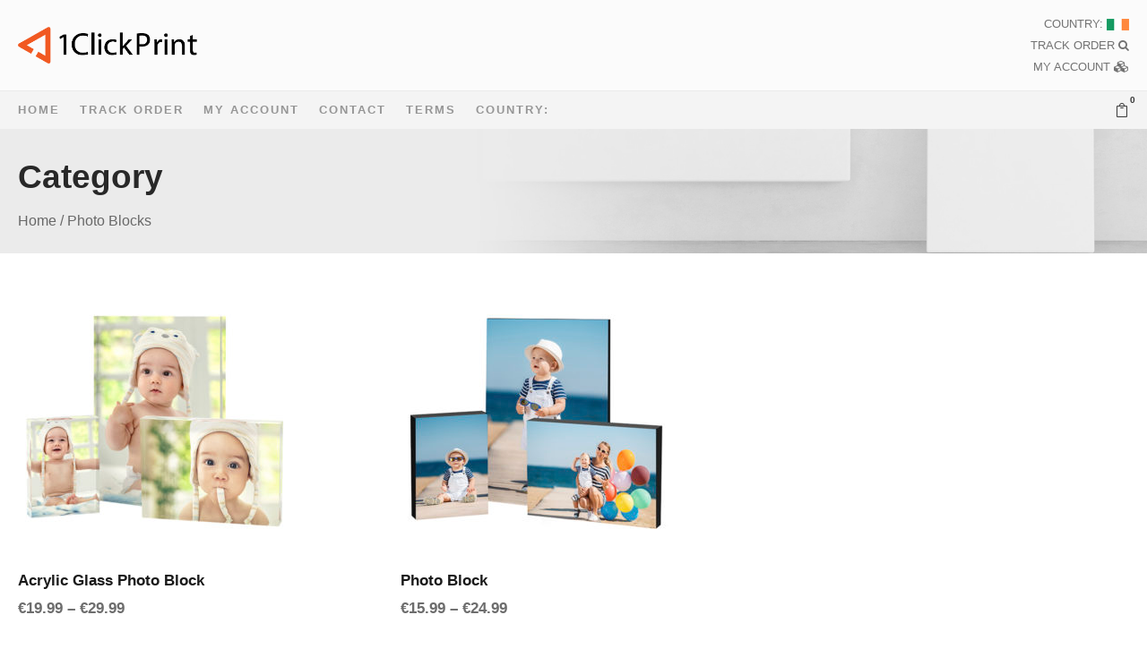

--- FILE ---
content_type: text/css
request_url: https://ie.1clickprint.com/wp-content/plugins/1ClickPrintPlugin/custom.css
body_size: 1802
content:
/* CSS Document */

/*
You can add your own CSS here.

Click the help icon above to learn more.

.quantity {
display: none !important;
}
*/

.wc-item-meta {
  display: none !important;
  }
  
  .variation {
  display: none !important;
  }

.createPrintButton{
  font-size: 13px !important;
    height: 60px;
    text-transform: uppercase;
    padding: 10px 30px !important;
    background-color: #F15A22 !important;
    font-weight: 700;
}

.radOption {
  border-color: #DDDDDD;
  border-width: 3px;
  margin: 0px 20px 20px 0px;
  padding:10px;
  border-style: solid;
  cursor: pointer;
  min-width:100px;
}

.bagColourLabel{
  text-align: center;
}

.selectedOption{
  border-color: rgb(241, 90, 34);
}

.promoItemQuoteBox{
  background-color: rgb(243,243,243);
  padding-top: 20px;
}

.promoMerchQuoteBoxTitle{
  padding:10px 0px 0px 40px;
  font-size: 18px;
  font-weight: bold;
}

.promoMerchQuoteBoxText{
  padding:0px 0px 0px 40px;
  display: flex;
  flex-wrap: wrap;
  align-items: center;
}

.promoMerchQuoteBoxText input[type='radio'] {
  -webkit-appearance: none;
  width: 20px;
  height: 20px;
  border-radius: 50%;
  outline: none;
  border: 3px solid gray;
}

.promoMerchQuoteBoxText input[type='radio']:before {
  content: '';

}
.promoMerchItemQuan{
  font-size: 18px;
  margin: 0px 10px 0px 10px
}

.promoMerchSlider{
  width:50%;
}

.promoMerchItemPrice{
  font-size: 40px;
  font-weight: bold;
}

.dtfFileUpload{
  position: fixed;
  width: 550px;
  height: 400px;
  top: 20vh;
  left: 33vw;
  background-color: rgb(243,243,243);
  z-index: 10000;
  display: none;
  text-align: center;
  padding: 25px;
  border: black;
  border-width: thin;
  border-style: solid;
  box-shadow: rgb(95 94 94 / 50%) 5px 5px 15px 5px;
}

.prodBumpfHR{
  margin: 0 20px 40px 20px;
}

.prodBumpfEntryHolder{
  max-width: 1250px;
  margin: 0 auto;
  display:flex;
  flex-wrap: wrap;
  margin-bottom:40px
}

.prodBumpfEntryText{
  max-width: 50%;
}

.prodBumpfEntryImage{
  min-width: 200px;
  max-width: 600px;
  padding-left: 40px;
}

@media screen and (max-width: 780px){

  .prodBumpfEntryText{
    width: 100%;
    max-width: 100%;
  }
  
  .prodBumpfEntryImage{
    width: 100%;
    max-width: 100%;
    padding-left: 0px;
  }

}

.fileUploadButton{
  background-color: #F15A22 !important;
}

.fileUploadButton:hover{
  cursor: pointer !important;
}

.topRight{
  margin: 0px;
}

.topRight li {
  display: inherit;
  line-height: 24px;
}

.topRight a {
  color: RGB(114,114,114);
}

label[for=coupon_code]{
	display:none;
}


.woocommerce ul.order_details li {
    margin-top: 10px;
}

#order_review {
	margin-bottom:20px
}

.cat-item-482{display:none}

.single-product.woocommerce div.product form.cart.variations_form
{
width: 100%;
min-width: 300px;
}

.reset_variations {
display: none !important;
}



.wc-item-meta {
display: none !important;
}

.variation {
/*display: none !important;*/
}

.variation-designerdata, .variation-framecolour, .variation-mountcolour, .variation-cushioncolour, .variation-custFileName, .variation-File, .variation-dtfAddToCart  {
  display: none !important;
}

#resultDesigner, #gotoPreview {
background-color: #F15A22 !important;
}

#whiteEdge
{
background-color: #666666
}

#edgeStyle
{
background-color: #efefef;
color: #000
}



.overlay {
  position: fixed;
  top: 0;
  bottom: 0;
  left: 0;
  right: 0;
  background: rgba(0, 0, 0, 0.7);
  visibility: hidden;
  opacity: 0;
}
.overlay:target {
  visibility: visible;
  opacity: 1;
}

.popup {
  margin: 50px auto;
margin-top:200px;
  padding: 20px;
  background: #fff;
  border-radius: 5px;
  width: 30%;
  position: relative;
z-index: 999999999 !important;
}

.popup h2 {
  margin-top: 0;
  color: #333;
  font-family: Tahoma, Arial, sans-serif;
	text-align:center;
}
.popup .close {
  position: absolute;
  top: 0px;
  right: 10px;
  font-size: 30px;
  font-weight: bold;
  text-decoration: none;
  color: #333;
}
.popup .close:hover {
  color: #06D85F;
}
.popup .content {
  max-height: 30%;
  overflow: auto;
	text-align:center;
}

a.checkout-button, #place_order
{
background-color: #F15A22 !important;
}

.greetingsCardList {
	padding: 4vh 2vh 4vh 2vh;
}

.greetingCardItem  {
	cursor: pointer;
}

.woocommerce-shipping-destination {
	display: none !important;
}

#cardFilterForm{
	padding-top:50px;
}

@media screen and (max-width: 780px){

  .dtfFileUpload{
    width: 90vw;
    height: 50vh;
    top: 20vh;
    left: 5vw;
  }
	
	.woocommerce-account .woocommerce-MyAccount-navigation {width:100% !important;}
	
#customer_details {padding-top:10px !important;}
	
	.kleanity-footer-column {
	margin-bottom: 20px !important;
}
	#footerBlock2 {
	padding-top:0px !important;
}
	.woocommerce-form-coupon-toggle{
		display: none;
	}
	.custom-html-widget {
	display:flex !important;
	justify-content: center;
}
	
	.kleanity-item-pdlr {padding: 0 0 0 0 !important}
	
	#cardFilterForm{
	padding-top:0px;
}
	.woocommerce-shipping-methods{
		padding-top:30px !important;
	}
	
	.greetingCardItem {
		max-height:20vh;
	}
	.box{
    width: 80%;
  }
  .popup{
    width: 80%;
	margin-top:100px;
  }
  #buttonGroup {
	width:100%;
margin:20px auto 0 0;
  }
#buttonFloat {
width:250px;
}
  .cr-slider-wrap{
	visibility: hidden !important
	}
}





--- FILE ---
content_type: application/javascript; charset=utf-8
request_url: https://ie.1clickprint.com/wp-content/plugins/goodlayers-core/include/js/page-builder.js?ver=1.3.9
body_size: 18948
content:
/* start page builder */
(function($){
	"use strict";

	// Detect Mobile Device
	var gdlr_core_mobile = false;
	if( navigator.userAgent.match(/Android/i) || navigator.userAgent.match(/webOS/i) || navigator.userAgent.match(/BlackBerry/i) ||
		navigator.userAgent.match(/iPhone/i) || navigator.userAgent.match(/iPad/i) || navigator.userAgent.match(/iPod/i) || navigator.userAgent.match(/Windows Phone/i) ){ 
		gdlr_core_mobile = true; 
	}else{ 
		gdlr_core_mobile = false; 
	}

	// Detect Screen
	var gdlr_core_display = 'desktop';
	if( typeof(window.matchMedia) == 'function' ){
		$(window).on('resize themename-set-display gdlr-core-element-resize', function(){
			if( window.matchMedia('(max-width: 419px)').matches ){
				gdlr_core_display = 'mobile-portrait';
			}else if( window.matchMedia('(max-width: 767px)').matches ){
				gdlr_core_display = 'mobile-landscape'
			}else if( window.matchMedia('(max-width: 959px)').matches ){
				gdlr_core_display = 'tablet'
			}else{
				gdlr_core_display = 'desktop';
			}
		});
		$(window).trigger('themename-set-display');
	}else{
		$(window).on('resize themename-set-display gdlr-core-element-resize', function(){
			if( $(window).innerWidth() <= 419 ){
				gdlr_core_display = 'mobile-portrait';
			}else if( $(window).innerWidth() <= 767 ){
				gdlr_core_display = 'mobile-landscape'
			}else if( $(window).innerWidth() <= 959 ){
				gdlr_core_display = 'tablet'
			}else{
				gdlr_core_display = 'desktop';
			}
		});
		$(window).trigger('themename-set-display');
	}
	
	// set cookie
	function gdlr_core_set_cookie( cname, cvalue, expires ){
		if( typeof(expires) != 'undefined' ){
			if( expires == 0 ){
				expires = 86400;
			}

			var now = new Date();
			var new_time  = now.getTime() + (parseInt(expires) * 1000);
			now.setTime(new_time);

			expires = now.toGMTString();
		}

	    document.cookie = cname + "=" + encodeURIComponent(cvalue) + "; expires=" + expires + "; path=/";
	}

	// monitor swipe
	$.fn.gdlr_core_monitor_swipe = function (settings) {

		// default parameter
		settings = $.extend(
			{
				mouseEvent: true,
				swipeThreshold: 150,
				allowedTime: 300
			},
			settings
		);

		var swipeArea  = $( this );
		var startX     = 0, startTime = 0;
		var startEvent = settings.mouseEvent ? 'mousedown touchstart' : 'touchstart';
		var endEvent   = settings.mouseEvent ? 'mouseup touchend' : 'touchend';

		swipeArea.on(
			startEvent,
			function (e) {
				startX    = e.clientX;
				startTime = new Date().getTime();
			}
		);
		swipeArea.on(
			endEvent,
			function (e) {

				var swipeDistance = e.clientX - startX;
				var elapsedTime   = new Date().getTime() - startTime;

				if (elapsedTime <= settings.allowedTime && Math.abs( swipeDistance ) > settings.swipeThreshold ) {
					if (swipeDistance > 0 ) {
						swipeArea.trigger( 'swiperight' );
					} else {
						swipeArea.trigger( 'swipeleft' );
					}
				}
			}
		);

		// prevent dragitem
		if (settings.mouseEvent ) {
			swipeArea.on(
				'dragstart',
				function (e) {
					e.preventDefault();
				}
			);
		}

	}

	// script for normal content
	$.fn.gdlr_core_content_script = function( filter_elem, document_ready ){

		$(this).gdlr_core_fluid_video( filter_elem );

		// audio
		if( !document_ready && typeof($.fn.mediaelementplayer) == 'function' ){
			var wpme_settings = {
				"stretching": "responsive"
			};
			if( typeof(_wpmejsSettings) !== 'undefined' ){ 
				wpme_settings.pluginPath = _wpmejsSettings.pluginPath; 
			}

			$(this).find('audio, video').mediaelementplayer(wpme_settings);
		}		

		return $(this);
	}

	// responsive video
	$.fn.gdlr_core_fluid_video = function( filter_elem ){
		
		if( typeof(filter_elem) == 'undefined' ){
			var elem = $(this).find('iframe[src*="youtube"], iframe[src*="vimeo"]');
		}else{
			var elem = filter_elem.filter('iframe[src*="youtube"], iframe[src*="vimeo"]');
		}
		
		elem.each(function(){

			// ignore if inside slider
			if( $(this).closest('.ls-container, .master-slider').length <= 0 ){ 
				if( ($(this).is('embed') && $(this).parent('object').length) || $(this).parent('.gdlr-core-fluid-video-wrapper').length ){ return; } 
				if( !$(this).attr('id') ){ $(this).attr('id', 'gdlr-video-' + Math.floor(Math.random()*999999)); }			
			
				if( $(this).attr('height') && $(this).attr('width') ){
					var ratio = parseInt($(this).attr('height')) / parseInt($(this).attr('width'));
				}else{
					var ratio = $(this).height() / $(this).width();
				}
				$(this).removeAttr('height').removeAttr('width');
				
				try{
					$(this).wrap('<div class="gdlr-core-fluid-video-wrapper"></div>').parent().css('padding-top', (ratio * 100)+"%");
					$(this).attr('src', $(this).attr('src'));
				}catch(e){}
			}
		});	

		// overlay
		$('.gdlr-core-video-item-overlay').each(function(){

			var button = $(this);
			var video = $(this).closest('.gdlr-core-video-item').find('iframe');

			// vimeo
			if( video.attr('data-player-type') == 'vimeo' ){

				var player = $f(video[0]);
							
				button.on('click', function(){
					$(this).css('pointer-events', 'none').fadeOut(500, function(e){
						$(this).remove();
					});

					video[0].src += "&autoplay=1";
				});
			
			}else if( video.attr('data-player-type') == 'youtube' ){

				button.on('click', function(){
					$(this).css('pointer-events', 'none').fadeOut(500, function(e){
						$(this).remove();
					});

					video[0].src += "&autoplay=1&mute=1";
				});	

			}
		});			

		return $(this);
	}

	// ajax mejs
	$.fn.gdlr_core_mejs_ajax = function(){
		if( typeof($.fn.mediaelementplayer) == 'function' ){

			var wpme_settings = {};
			if( typeof(_wpmejsSettings) !== 'undefined' ){ wpme_settings.pluginPath = _wpmejsSettings.pluginPath; }
			$(this).find('audio, video').mediaelementplayer(wpme_settings);

		}
	}

	// hover box
	$.fn.gdlr_core_hover_box = function( filter_elem ){

		if( typeof(filter_elem) == 'undefined' ){
			var elem = $(this).find('.gdlr-core-hover-box .gdlr-core-hover-thumbnail');
		}else{
			var elem = filter_elem.filter('.gdlr-core-hover-box').find('.gdlr-core-hover-thumbnail');
		}


		elem.each(function(){
			$(this).closest('.gdlr-core-hover-box').hover(function(){
				var ch1 = $(this).find('.gdlr-core-hover-thumbnail').children('img').eq(0);
				var ch2 = $(this).find('.gdlr-core-hover-thumbnail').children('img').eq(1);

				ch1.css('display', 'none');
				ch2.fadeIn(300);
			}, function(){
				var ch1 = $(this).find('.gdlr-core-hover-thumbnail').children('img').eq(0);
				var ch2 = $(this).find('.gdlr-core-hover-thumbnail').children('img').eq(1);

				ch2.css('display', 'none');
				ch1.fadeIn(300);
			});
		});

	}

	// counter item
	$.fn.gdlr_core_counter_item = function( filter_elem ){
		
		if( typeof(filter_elem) == 'undefined' ){
			var elem = $(this).find('.gdlr-core-counter-item-count[data-counter-start][data-counter-end]');
		}else{
			var elem = filter_elem.filter('.gdlr-core-counter-item-count[data-counter-start][data-counter-end]');
		}
		
		elem.each(function(){
			var counter_item = $(this);
			var start_num = parseFloat($(this).attr('data-counter-start'));
			var end_num = parseFloat($(this).attr('data-counter-end'));
			var duration_time = ($(this).attr('data-duration'))? parseInt($(this).attr('data-duration')): 4000;

			var decimal = 0;
			if( $(this).attr('data-counter-end') ){
				var decimalArray = $(this).attr('data-counter-end').split('.');
				if( decimalArray[1] ){
					decimal = decimalArray[1].length;
				}
			}
			
			if( (gdlr_core_display == 'mobile-landscape' || gdlr_core_display == 'mobile-portrait') || $(window).scrollTop() + $(window).height() > counter_item.offset().top ){
				$({ counter_num: start_num * (10 ** decimal) }).animate({ counter_num: end_num * (10 ** decimal) }, { duration: duration_time, easing: 'easeOutExpo', 
					step: function(){
						if( this.counter_num > 0.3 ){
							counter_item.html( Math.round(this.counter_num) / (10 ** decimal) );
						}else{
							counter_item.html( 0 );
						}
						
					}
				});
				console.log(decimal, (10 ** decimal));
			}else{
				$(window).on('scroll pb-scroll', function( e ){
					if( $(this).scrollTop() + $(window).height() > counter_item.offset().top ){
						$({ counter_num: start_num * (10 ** decimal) }).animate({ counter_num: end_num * (10 ** decimal) }, { duration: duration_time,  easing: 'easeOutQuart', 
							step: function(){
								if( this.counter_num > 0.3 ){
									counter_item.html( Math.ceil(this.counter_num) / (10 ** decimal) );
								}else{
									counter_item.html( 0 );
								}
							}
						});
						console.log((10 ^ decimal));
						
						$(this).unbind('scroll pb-scroll', e.handleObj.handler, e);
					}
				});
			}
		});
	}

	// typed animation item
	$.fn.gdlr_core_typed_animation = function( filter_elem ){
		
		if( typeof(filter_elem) == 'undefined' ){
			var elem = $(this).find('.gdlr-core-type-animation-item-animated[data-animation-text]');
		}else{
			var elem = filter_elem.filter('.gdlr-core-type-animation-item-animated[data-animation-text]');
		}
		
		elem.each(function(){

			var animation_text = JSON.parse($(this).attr('data-animation-text'));
			
			if( typeof($.fn.typed) == 'function' && animation_text && animation_text.length > 0 ){
				$(this).typed({
					strings: animation_text,
					typeSpeed: 50,
					loop: true
				});
			}
		});
	}

	// countdown item
	$.fn.gdlr_core_countdown_item = function( filter_elem ){
		
		if( typeof(filter_elem) == 'undefined' ){
			var elem = $(this).find('.gdlr-core-countdown-wrap');
		}else{
			var elem = filter_elem.filter('.gdlr-core-countdown-wrap');
		}
		
		elem.each(function(){
			var day_field = $(this).find('.gdlr-core-day');
			var day = parseInt(day_field.text());
			
			var hrs_field = $(this).find('.gdlr-core-hrs');
			var hrs = parseInt(hrs_field.text());
			
			var min_field = $(this).find('.gdlr-core-min');
			var min = parseInt(min_field.text());
			
			var sec_field = $(this).find('.gdlr-core-sec');
			var sec = parseInt(sec_field.text());
			
			$(window).on('load', function(){
				sec_field.text('00');
				sec_field.css('width', sec_field.width());
				sec_field.text(sec);
			});

			var i = setInterval(function(){
				if( sec > 0 ){
					sec--;			
				}else{
					sec = 59;
					if( min > 0 ){
						min--;
					}else{
						min = 59;
						if( hrs > 0 ){
							hrs--;
						}else{
							hrs = 24;
							if( day > 0 ){
								day--;
							}else{
								day = 0;
								hrs = 0;
								min = 0;
								sec = 0;
								clearInterval(i);
							}
							day_field.text(day);
						}
						hrs_field.text(hrs);
					}
					min_field.text(min);
				}
				sec_field.text(sec);	
			}, 1000);
		});
	}

	// accordion
	$.fn.gdlr_core_accordion = function( filter_elem ){
	
		if( typeof(filter_elem) == 'undefined' ){
			var elem_title = $(this).find('.gdlr-core-accordion-item-title');
			var elem_icon = $(this).find('.gdlr-core-accordion-item-icon');
		}else{
			var elem_title = filter_elem.filter('.gdlr-core-accordion-item-title');
			var elem_icon = filter_elem.filter('.gdlr-core-accordion-item-icon');
		}	
		
		elem_title.click(function(){
			$(this).siblings('.gdlr-core-accordion-item-content').slideDown(200);
			
			var item_tab = $(this).closest('.gdlr-core-accordion-item-tab');
			if( item_tab.hasClass('gdlr-core-active') ){
				if( item_tab.closest('.gdlr-core-accordion-item').hasClass('gdlr-core-allow-close-all') ){
					item_tab.removeClass('gdlr-core-active')
						.find('.gdlr-core-accordion-item-content').css({display: 'block'}).slideUp(200);
				}
			}else{
				item_tab.addClass('gdlr-core-active')
					.siblings('.gdlr-core-active').removeClass('gdlr-core-active')
					.find('.gdlr-core-accordion-item-content').css({display: 'block'}).slideUp(200);
			}
		});
		elem_icon.click(function(){
			if( $(this).closest('.gdlr-core-accordion-item-title').length ){ return; }

			$(this).siblings('.gdlr-core-accordion-item-content-wrapper').children('.gdlr-core-accordion-item-content').slideDown(200);
			
			var item_tab = $(this).closest('.gdlr-core-accordion-item-tab');
			if( item_tab.hasClass('gdlr-core-active') ){
				if( item_tab.closest('.gdlr-core-accordion-item').hasClass('gdlr-core-allow-close-all') ){
					item_tab.removeClass('gdlr-core-active')
						.find('.gdlr-core-accordion-item-content').css({display: 'block'}).slideUp(200);
				}
			}else{
				item_tab.addClass('gdlr-core-active')
					.siblings('.gdlr-core-active').removeClass('gdlr-core-active')
					.find('.gdlr-core-accordion-item-content').css({display: 'block'}).slideUp(200);
			}
		});
	}

	// toggle_box
	$.fn.gdlr_core_toggle_box = function( filter_elem ){
		
		if( typeof(filter_elem) == 'undefined' ){
			var elem_title = $(this).find('.gdlr-core-toggle-box-item-title');
			var elem_icon = $(this).find('.gdlr-core-toggle-box-item-icon');
		}else{
			var elem_title = filter_elem.filter('.gdlr-core-toggle-box-item-title');
			var elem_icon = filter_elem.filter('.gdlr-core-toggle-box-item-icon');
		}		
		
		elem_title.click(function(){
			var toggle_parent = $(this).closest('.gdlr-core-toggle-box-item-tab');
			if( toggle_parent.hasClass('gdlr-core-active') ){
				
				toggle_parent.removeClass('gdlr-core-active');
				$(this).siblings('.gdlr-core-toggle-box-item-content').css({display: 'block'}).slideUp(200);
				
			}else{

				toggle_parent.addClass('gdlr-core-active');
				$(this).siblings('.gdlr-core-toggle-box-item-content').css({display: 'none'}).slideDown(200);
			}
		});
		elem_icon.click(function(){
			if( $(this).closest('.gdlr-core-toggle-box-item-title').length ){ return; }
			
			var toggle_parent = $(this).closest('.gdlr-core-toggle-box-item-tab');
			if( toggle_parent.hasClass('gdlr-core-active') ){
				toggle_parent.removeClass('gdlr-core-active');
				$(this).siblings('.gdlr-core-toggle-box-item-content-wrapper').children('.gdlr-core-toggle-box-item-content').css({display: 'block'}).slideUp(200);
				
			}else{
				toggle_parent.addClass('gdlr-core-active');
				$(this).siblings('.gdlr-core-toggle-box-item-content-wrapper').children('.gdlr-core-toggle-box-item-content').css({display: 'none'}).slideDown(200);
			}
		});
	}	

	// alert box
	$.fn.gdlr_core_alert_box_item = function( filter_elem ){
		
		if( typeof(filter_elem) == 'undefined' ){
			var elem = $(this).find('.gdlr-core-alert-box-remove');
		}else{
			var elem = filter_elem.filter('.gdlr-core-alert-box-remove');
		}
		
		elem.click(function(){ 
			$(this).closest('.gdlr-core-alert-box-item').slideUp(400, 'easeOutQuart', function(){
				$(this).remove();
			});
		});
	}

	// particle background
	$.fn.gdlr_core_particle_background = function( filter_elem ){

		if( typeof(filter_elem) == 'undefined' ){
			var elem = $(this).find('.gdlr-core-particle-bg');
		}else{
			var elem = filter_elem.filter('.gdlr-core-particle-bg');
		}	

		elem.each(function(){
			if( typeof(window.gdlr_particle_bg_id) == 'undefined' ){
				window.gdlr_particle_bg_id = 1;
			}else{
				window.gdlr_particle_bg_id++;
			}

			var item_id = 'gdlr-core-particle' + window.gdlr_particle_bg_id;
			$(this).attr('id', item_id);

			particlesJS(item_id, {
			  "particles": {
			    "number": {
			      "value": 40,
			      "density": {"enable": true,"value_area": 1500}
			    },
			    "color": {"value": "#ffffff"},
			    "shape": {
			      "type": "circle",
			      "stroke": {"width": 0,"color": "#000000"},
			      "polygon": {"nb_sides": 5},
			      "image": {"src": "img/github.svg","width": 100,"height": 100}
			    },
			    "opacity": {
			      "value": 0.8,
			      "random": false,
			      "anim": {"enable": false,"speed": 0.6,"opacity_min": 0.1,"sync": false}
			    },
			    "size": {
			      "value": 2,
			      "random": true,
			      "anim": {"enable": false,"speed": 80,"size_min": 0.1,"sync": false}
			    },
			    "line_linked": {"enable": true,"distance": 300,"color": "#ffffff","opacity": 0.4,"width": 2},
			    "move": {
			      "enable": true,
			      "speed": 12,
			      "direction": "none",
			      "random": false,
			      "straight": false,
			      "out_mode": "out",
			      "bounce": false,
			      "attract": {"enable": false,"rotateX": 600,"rotateY": 1200}
			    }
			  },
			  "interactivity": {
			    "detect_on": "canvas",
			    "events": {
			      "onhover": {"enable": false,"mode": "repulse"},
			      "onclick": {"enable": false,"mode": "push"},
			      "resize": true
			    },
			    "modes": {
			      "grab": {"distance": 800,"line_linked": {"opacity": 1}},
			      "bubble": {"distance": 800,"size": 80,"duration": 2,"opacity": 0.8,"speed": 3},
			      "repulse": {"distance": 400,"duration": 0.4},
			      "push": {"particles_nb": 4},
			      "remove": {"particles_nb": 2}
			    }
			  },
			  "retina_detect": true
			});
		});

		return $(this);
	}

	// parallax background
	$.fn.gdlr_core_parallax_background = function( filter_elem ){

		if( typeof(filter_elem) == 'undefined' ){
			var elem = $(this).find('.gdlr-core-parallax');
		}else{
			var elem = filter_elem.filter('.gdlr-core-parallax');
		}	
		
		elem.each(function(){ 
			new gdlr_core_parallax($(this)); 
		});

		return $(this);
	}
	
	var gdlr_core_parallax = function(t){
		
		this.wrapper_bg = t;
		this.wrapper = t.parent(); // background-wrap
		
		this.parallax_speed = parseFloat(t.attr('data-parallax-speed'));

		this.init();
	}
	gdlr_core_parallax.prototype = {
		
		init: function(){
			
			var t = this;

			// scroll event
			if( t.parallax_speed != 0 ){
				t.set_extra_height();
				t.set_background_position(t);
				$(window).on('load resize gdlr-core-element-resize', function(){ 
					t.set_extra_height($(this)); 
					t.set_background_position(t);
				});

				$(window).on('scroll pb-scroll', function(){ 
					t.set_background_position(t);
				});
			}
			
			if( gdlr_core_mobile ){
				t.wrapper_bg.children('[data-background-type="video"]').remove();
				
				if( t.wrapper_bg.attr('data-video-fallback') ){
					t.wrapper_bg.css('background-image', 'url(' + t.wrapper_bg.attr('data-video-fallback') + ')')
				}
			}else{
				t.wrapper_bg.children('[data-background-type="video"]').each(function(){
					if( t.parallax_speed == 0 ){
						t.set_extra_height();
						t.set_background_position(t);
						$(window).on('load resize gdlr-core-element-resize', function(){ 
							t.set_extra_height($(this)); 
							t.set_background_position(t);
						});
					}

					// script for muting the vimeo/youtube player
					$(this).find('iframe').each(function(){
						if( $(this).attr('data-player-type') == 'vimeo' ){
							var player = $f($(this)[0]);
							
							player.addEvent('ready', function() {
								player.api('setVolume', 0);
							});
						}else if( $(this).attr('data-player-type') == 'youtube' ){

							// assign the script
							if( $('body').children('#gdlr-core-youtube-api').length == 0 ){
								$('body').append('<script src="https://www.youtube.com/iframe_api" id="gdlr-core-youtube-api" ></script>');
							}
							
							// store to global variable
							if( typeof(window.gdlr_core_ytb) == 'undefined' ){
								window.gdlr_core_ytb = [$(this)[0]];
							}else{
								window.gdlr_core_ytb.push($(this)[0]);
							}

							// script loading action
							window.onYouTubeIframeAPIReady = function(){

								if( typeof(gdlr_core_ytb) != 'undefined' ){
									for( var key in window.gdlr_core_ytb ){
										new YT.Player(gdlr_core_ytb[key],{
											events: { 
												'onReady': function(e){
													e.target.mute();
													e.target.playVideo();
												}
											}						
										});
									}
								}
							}
						}
					});
				});
			} // else gdlr_core_mobile
			
		}, // init
		
		set_extra_height: function(){
			
			var t = this;
			
			var new_height = t.wrapper.outerHeight();
			if( gdlr_core_display == 'mobile-landscape' || gdlr_core_display == 'mobile-portrait' ){
				t.wrapper_bg.css({'transform': ''});
			}else{
				if( t.parallax_speed > 0){
					new_height += (($(window).height() - t.wrapper.outerHeight()) * t.parallax_speed);
				}else if( t.parallax_speed < 0){
					new_height += (($(window).height() + t.wrapper.outerHeight()) * Math.abs(t.parallax_speed));
				}
			}
			t.wrapper_bg.css({height: new_height});
			
			// set video height
			var ratio = parseInt(gdlr_core_pbf.video.width) / parseInt(gdlr_core_pbf.video.height);
			t.wrapper_bg.children('[data-background-type="video"]').each(function(){
				if( (t.wrapper_bg.width() / t.wrapper_bg.height()) > ratio ){
					var v_height = t.wrapper_bg.width() / ratio;
					var v_margin = (t.wrapper_bg.height() - v_height) / 2;
					$(this).css({width: t.wrapper_bg.width(), height: v_height, 'margin-left': 0, 'margin-top': v_margin});
				}else{
					var v_width = t.wrapper_bg.height() * ratio;
					var v_margin = (t.wrapper_bg.width() - v_width) / 2;
					$(this).css({width: v_width, height: t.wrapper_bg.height(), 'margin-left': v_margin, 'margin-top': 0});
				}
			});
			
		}, // set_extra_height
		
		set_background_position: function( t ){

			if( gdlr_core_display == 'mobile-landscape' || gdlr_core_display == 'mobile-portrait' ) return;
			
			var wrapper_top = t.wrapper.offset().top;
			var scroll_pos = $(window).scrollTop();

			if( scroll_pos + $(window).height() > wrapper_top && 
				scroll_pos < wrapper_top + t.wrapper.outerHeight() ){
				
				if( t.parallax_speed > 0 ){
					t.wrapper_bg.css({'transform': 'translate(0px, ' + (($(window).scrollTop() - wrapper_top) * t.parallax_speed) + 'px)'});
				}else if( t.parallax_speed < 0 ){
					t.wrapper_bg.css({'transform': 'translate(0px, ' + (($(window).scrollTop() + $(window).height() - wrapper_top) * t.parallax_speed) + 'px)'});
				}
			}
		}
	}; // gdlr_core_parallax
	
	// ux animation
	var gdlr_core_ux = function( container, filter_elem ){
		
		if( typeof(filter_elem) == 'undefined' ){
			this.elem = container.find('[data-gdlr-animation]');
		}else{
			this.elem = filter_elem.filter('[data-gdlr-animation]');
			this.preload = filter_elem.filter('.gdlr-core-page-preload');
		}
		
		this.ux_items = [];
		this.ux_item_length = 0;
		
		this.init();

		// for 3d effects
		if( !gdlr_core_mobile && gdlr_core_display == 'desktop' ){
			if( typeof(filter_elem) == 'undefined' ){
				var elem_3d = container.find('.gdlr-core-effect-3d');
			}else{
				var elem_3d = filter_elem.filter('.gdlr-core-effect-3d');
			}
			
			elem_3d.each(function(){
				var plain = $(this);
				var max_degree = $(this).attr('data-max-deg');
				if( max_degree == null ){
					max_degree = 30;
				}

				$(this).parent().on('mousemove', function(e){
					if( !gdlr_core_display == 'desktop' ) return;

					var posX = e.pageX - $(this).offset().left;
					var posY = e.pageY - $(this).offset().top;
					var half_width = $(this).outerWidth()/2;
					var half_height = $(this).outerHeight()/2;
					var ax = max_degree * -(half_width - posX) / half_width;
	  				var ay = max_degree * (half_height - posY) / half_height;
	  				
	  				plain.removeClass('gdlr-core-animate-transform');
	  				plain.css({'transform': 'rotateY(' + ax + 'deg) rotateX(' + ay + 'deg)'});
				});
				$(this).parent().on('mouseleave', function(e){
					plain.addClass('gdlr-core-animate-transform');
					plain.css({'transform': 'rotateY(0deg) rotateX(0deg)'});
					setTimeout(function (){
				        plain.removeClass('gdlr-core-animate-transform');
				    }, 200);
				});
			});
		}
		
	} // gdlr_core_ux
	gdlr_core_ux.prototype = {
		
		init: function(){
			
			var t = this;
			
			t.ux_item_length = t.elem.each(function(){
				var ux_item = $(this);
				var ux_item_offset = 0.8;
				if( $(this).attr('data-gdlr-animation-offset') ){
					ux_item_offset = parseFloat($(this).attr('data-gdlr-animation-offset'));
				}
				
				// check item at the first time the page is loaded
				if( (gdlr_core_display == 'mobile-landscape' || gdlr_core_display == 'mobile-portrait') || $(window).scrollTop() + $(window).height() > ux_item.offset().top ){
					t.ux_items.push(ux_item);
					
				// check the item on scroll event
				}else{
					$(window).on('scroll pb-scroll', function(e){
						if( $(window).scrollTop() + ($(window).height() * ux_item_offset) > ux_item.offset().top ){
							t.ux_items.push(ux_item);
							$(window).unbind('scroll', e.handleObj.handler, e);
						} 
					});
				}
			}).length;
			
			/*
			if( typeof(t.preload) != 'undefined' && t.preload.length ){
				$(window).on('load', function(){
					var preload_time = t.preload.attr('data-animation-time');
					if( !preload_time ){ preload_time = 0; }
					
					setTimeout(function(){
						t.animate();
					}, preload_time);
				});
			}else{
			*/
				t.animate();
			// }
			
		},
		
		animate: function(){
			
			var t = this;
			
			// run the ux in order with delay
			var ux_interval = setInterval(function(){ 
				
				while( t.ux_items.length > 0 ){

					// animate the ux item
					var ux_animate = t.ux_items.shift();
					var animation_duration = '600ms';
					if( ux_animate.attr('data-gdlr-animation-duration') ){
						animation_duration = ux_animate.attr('data-gdlr-animation-duration');
					}

					ux_animate.css({ 'animation-duration':  animation_duration });
					ux_animate.addClass(ux_animate.attr('data-gdlr-animation'));
					
					// remove selector
					setTimeout(function(){
						ux_animate.css({ 'animation-duration':  '' })
							.removeClass(ux_animate.attr('data-gdlr-animation'))
							.removeAttr('data-gdlr-animation');
					}, parseInt(animation_duration));	
						
					t.ux_item_length--;

					// if item is inside the screen break while loop
					if(	$(window).scrollTop() < ux_animate.offset().top + ux_animate.outerHeight() ){
						break;
					}
				}
				
				if( t.ux_item_length <= 0 ){
					clearInterval(ux_interval);
				}
			}, 200);
			
		}
		
	}; // gdlr_core_ux.prototype
	$.fn.gdlr_core_ux = function( filter_elem ){
		new gdlr_core_ux( $(this), filter_elem );
		
		return $(this);
	}
	
	// skill bar
	$.fn.gdlr_core_skill_bar = function( filter_elem ){

		if( typeof(filter_elem) == 'undefined' ){
			var elem = $(this).find('.gdlr-core-skill-bar-filled');
		}else{
			var elem = filter_elem.filter('.gdlr-core-skill-bar-filled');
		}	
		
		elem.each(function(){
			var t = $(this);
			
			if( (gdlr_core_display == 'mobile-landscape' || gdlr_core_display == 'mobile-portrait') || $(window).scrollTop() + $(window).height() > t.offset().top ){
				t.animate({width: parseInt(t.attr('data-width')) + '%'}, {duration: 1200, easing: 'easeOutQuart'}).addClass('gdlr-core-animate');	
			}else{
				$(window).on('scroll pb-scroll', function(e){
					if( $(window).scrollTop() + $(window).height() > t.offset().top ){
						t.animate({width: parseInt(t.attr('data-width')) + '%'}, {duration: 1200, easing: 'easeOutQuart'}).addClass('gdlr-core-animate');
						$(window).unbind('scroll pb-scroll', e.handleObj.handler, e);
					} 
				});
			}
		});
	}
	
	// divider width
	$.fn.gdlr_core_divider = function( filter_elem ){

		if( typeof(filter_elem) == 'undefined' ){
			var elem = $(this).find('.gdlr-core-divider-item-with-icon-inner');
		}else{
			var elem = filter_elem.filter('.gdlr-core-divider-item-with-icon-inner');
		}
	
		elem.each(function(){
			var divider_elem = $(this);
			var icon_width = divider_elem.children('i, img').outerWidth();
			var divider_width = (divider_elem.width() - icon_width) / 2;
			$(this).children('.gdlr-core-divider-line').css({ width: divider_width }).each(function(){
				$(this).css('margin-top', -$(this).outerHeight()/2);
			});

			$(window).on('resize gdlr-core-element-resize', function(){
				icon_width = divider_elem.children('i, img').outerWidth();
				divider_width = (divider_elem.width() - icon_width) / 2;
				divider_elem.children('.gdlr-core-divider-line').css({ width: divider_width }).each(function(){
					$(this).css('margin-top', -$(this).outerHeight()/2);
				});
			});
		});
		
	}	

	window.gdlr_core_sidebar_wrapper = function( container, filter_elem ){

		if( typeof(filter_elem) == 'undefined' ){
			this.elem = container.find('.gdlr-core-page-builder-wrapper-sidebar-container, .gdlr-core-pbf-sidebar-container');
		}else{
			this.elem = filter_elem.filter('.gdlr-core-page-builder-wrapper-sidebar-container, .gdlr-core-pbf-sidebar-container');
		}

		this.init();

	}
	gdlr_core_sidebar_wrapper.prototype = {

		init: function(){

			var t = this;

			// if no background, don't sync height
			var sync_height = false;
			t.elem.each(function(){
				if( $(this).children().children('.gdlr-core-pbf-background-wrap').length ){
					sync_height = true;
				}
			});

			// sync the height
			if( sync_height ){
				t.set_height();
				$(window).on('load resize gdlr-core-element-resize', function(){ t.set_height(); });
			}
		},

		set_height: function(){

			var t = this;

			t.elem.each(function(){

				var sidebar_elem = $(this).find('.gdlr-core-pbf-sidebar-padding');
				sidebar_elem.css('min-height', '');

				if( gdlr_core_display == 'mobile-landscape' || gdlr_core_display == 'mobile-portrait' ) return;
				
				// determine max height
				var max_height = 0;
				sidebar_elem.each(function(){
					if( $(this).outerHeight() > max_height ){
						max_height = $(this).outerHeight();
					}
				});

				// set the height
				sidebar_elem.css('min-height', max_height);

			});
			
		}

	};

	// title divider width
	$.fn.gdlr_core_title_divider = function( filter_elem ){

		if( typeof(filter_elem) == 'undefined' ){
			var elem = $(this).find('.gdlr-core-title-item-title-wrap.gdlr-core-with-divider');
		}else{
			var elem = filter_elem.filter('.gdlr-core-title-item-title-wrap.gdlr-core-with-divider');
		}
	
		elem.each(function(){

			var t = $(this);
			var divider = t.children('.gdlr-core-title-item-divider');
			var divider_num = t.children('.gdlr-core-title-item-divider').length;
			divider_num = (divider_num)? divider_num: 1;
			
			var title_width = t.children('.gdlr-core-title-item-title').outerWidth(true);
			var divider_width = (t.width() - title_width) / divider_num;
			if( t.children('.gdlr-core-title-item-link').length ){
				var right_pos = t.children('.gdlr-core-title-item-link').outerWidth() + 20;
				divider_width = divider_width - right_pos;
			}
	
			// for right divider with link text
			if( t.children('.gdlr-core-title-item-link').length ){
				divider.css({ width: divider_width, right: right_pos });
			}else{
				divider.css({ width: divider_width });
			}

			$(window).on('resize gdlr-core-element-resize', function(){
				title_width = t.children('.gdlr-core-title-item-title').outerWidth(true);
				divider_width = (t.width() - title_width) / divider_num;
				if( t.children('.gdlr-core-title-item-link').length ){
					right_pos = t.children('.gdlr-core-title-item-link').outerWidth() + 20;
					divider_width = divider_width - right_pos;
				}

				// for right divider with link text
				if( t.children('.gdlr-core-title-item-link').length ){
					divider.css({ width: divider_width, right: right_pos });
				}else{
					divider.css({ width: divider_width });
				}
			});
		});

		if( typeof(filter_elem) == 'undefined' ){
			var elem2 = $(this).find('.gdlr-core-title-item-title-wrap.gdlr-core-with-link-text');
		}else{
			var elem2 = filter_elem.filter('.gdlr-core-title-item-title-wrap.gdlr-core-with-link-text');
		}
		elem2.each(function(){
			var t = $(this);
			var title_width = t.children('.gdlr-core-title-item-title').outerWidth(true);
			var right_pos = t.children('.gdlr-core-title-item-link').outerWidth();

			if( t.width() < title_width + right_pos ){
				t.children('.gdlr-core-title-item-link').addClass('gdlr-core-overflow');
			}else{
				t.children('.gdlr-core-title-item-link').removeClass('gdlr-core-overflow');
			}

			$(window).on('resize gdlr-core-element-resize', function(){
				if( t.width() < title_width + right_pos ){
					t.children('.gdlr-core-title-item-link').addClass('gdlr-core-overflow');
				}else{
					t.children('.gdlr-core-title-item-link').removeClass('gdlr-core-overflow');
				}
			});

		});
		
	}

	$.fn.gdlr_core_flipbox = function( filter_elem ){
		if(typeof($.fn.flip) == 'function'){
			
			if( typeof(filter_elem) == 'undefined' ){
				var elem = $(this).find('.gdlr-core-flipbox');
			}else{
				var elem = filter_elem.filter('.gdlr-core-flipbox');
			}			
			
			elem.each(function(){
				var flipbox_obj = $(this).flip({
					axis: 'y',
					trigger: 'hover',
					autoSize: false,
					front: '.gdlr-core-flipbox-front',
					back: '.gdlr-core-flipbox-back'
				});

				$(this).find('.gdlr-core-flipbox-back a').click(function(){
					if( flipbox_obj.data('flip-model') ){
						flipbox_obj.data('flip-model').unflip();
					}
				});

				$(this).find('.gdlr-core-flipbox-back').on('touchstart', function(){
					$(this).closest('.gdlr-core-flipbox').data('flip-model').unflip();
				});
				$(this).find('.gdlr-core-flipbox-front').on('touchstart', function(){
					$(this).closest('.gdlr-core-flipbox').data('flip-model').flip();
				});
				
				$(this).addClass('gdlr-core-after-init');
			});
		}

		return $(this);
	}
	
	// marquee
	$.fn.gdlr_core_marquee = function( filter_elem ){
		if( typeof(filter_elem) == 'undefined' ){
			var elem = $(this).find('.gdlr-core-marquee');
		}else{
			var elem = filter_elem.filter('.gdlr-core-marquee');
		}

		elem.each(function(){
			var speed = $(this).attr('data-speed')? parseFloat($(this).attr('data-speed')): 10000;
			var direction = $(this).attr('data-direction')? parseFloat($(this).attr('data-direction')): 'left';

			$(this).marquee({
				//time in milliseconds before the marquee will start animating
			    delayBeforeStart: 0,
			    //speed in milliseconds of the marquee
			    duration: speed,
			    //gap in pixels between the tickers
			    gap: 50,
			    //'left' or 'right'
			    direction: direction,
			    //true or false - should the marquee be duplicated to show an effect of continues flow
			    duplicated: true,
			    // the marquee is visible initially positioned next to the border towards it will be moving
			    startVisible: true
			});
		});

		return $(this);
	}

	// pie chart
	function gdlr_core_skill_circle_height(t){
		t.children('.gdlr-core-skill-circle-content').each(function(){
			$(this).css({'margin-top': -$(this).outerHeight()/2});
		});
		t.css({'max-width': t.parent().width(), 'max-height': t.parent().width()});	
	}
	$.fn.gdlr_core_pie_chart = function(){
		if(typeof($.fn.easyPieChart) == 'function'){
			$(this).easyPieChart({
				animate: parseInt($(this).attr('data-duration')),
				lineWidth: parseInt($(this).attr('data-line-width')),
				size: parseInt($(this).attr('data-width')),
				barColor: $(this).attr('data-filled-color'),
				trackColor: $(this).attr('data-filled-background'),
				scaleColor: false,
				lineCap: 'square'
			});
		}
	}
	$.fn.gdlr_core_skill_circle = function( filter_elem ){
		
		if( typeof(filter_elem) == 'undefined' ){
			var elem = $(this).find('.gdlr-core-skill-circle');
		}else{
			var elem = filter_elem.filter('.gdlr-core-skill-circle');
		}		
		
		elem.each(function(){
			var t = $(this);

			// for responsive
			gdlr_core_skill_circle_height(t);
			$(window).on('resize gdlr-core-element-resize', function(){ gdlr_core_skill_circle_height(t); });
			
			// scroll action
			if( $(window).scrollTop() + $(window).height() > t.offset().top ){
				t.gdlr_core_pie_chart();
			}else{
				$(window).on('scroll pb-scroll', function(e){
					if( $(window).scrollTop() + $(window).height() > t.offset().top ){
						t.gdlr_core_pie_chart();
						$(window).unbind('scroll pb-scroll', e.handleObj.handler, e);
					} 
				});
			}
		});
	}
	
	// chart.js
	$.fn.gdlr_core_chart_js = function( filter_elem ){
		
		if( typeof(filter_elem) == 'undefined' ){
			var elem = $(this).find('.gdlr-core-chart-js');
		}else{
			var elem = filter_elem.filter('.gdlr-core-chart-js');
		}		

		if( typeof(window.gdlr_core_chart_js_id) == 'undefined' ){
			window.gdlr_core_chart_js_id = 0;
		}

		elem.each(function(){

			var data = [];
			var options = [];
			if( $(this).attr('data-content') ){
				data = JSON.parse($(this).attr('data-content'));
			}
			if( $(this).attr('data-options') ){
				options = JSON.parse($(this).attr('data-options'));
			}

			if( $(this).attr('data-type') == 'doughnut' || $(this).attr('data-type') == 'pie' ){
				if( options.legend.position == 'right' || options.legend.position == 'left' ){
					if( gdlr_core_display == 'mobile-portrait' || gdlr_core_display == 'mobile-landscape' ){
						options.legend.orig_position = options.legend.position;
						options.legend.position = 'bottom';
						$(this).attr('width', $(this).width());
						$(this).attr('height', $(this).width() * 1);
					}
				}
			}
			options.onResize = function(chart, size){
				if( chart.config.type == 'doughnut' || chart.config.type == 'pie' ){
					if( chart.config.options.legend.position == 'right' || chart.config.options.legend.position == 'left' ){
						if( gdlr_core_display == 'mobile-portrait' || gdlr_core_display == 'mobile-landscape' ){
							chart.config.options.legend.orig_position = chart.config.options.legend.position;
							chart.config.options.legend.position = 'bottom';
							chart.aspectRatio = 1;
						}
					}else if( typeof(chart.config.options.legend.orig_position) != 'undefined' ){
						if( gdlr_core_display == 'tablet' || gdlr_core_display == 'desktop' ){
							chart.config.options.legend.position = chart.config.options.legend.orig_position;
							chart.aspectRatio = 2;
						}
					}
					
				}
				
			}

			var chartType = $(this).attr('data-type')? $(this).attr('data-type'): 'pie';
			if( chartType == 'horizontalBar' ){
				chartType = 'bar';
				options['indexAxis'] = 'y';
			}

			new Chart($(this), {
			    type: chartType,
			    data: data,
			   	options: options
			});	

		});

	} // gdlr_core_chart_js
		
	// tab
	$.fn.gdlr_core_tab = function( filter_elem ){
		
		if( typeof(filter_elem) == 'undefined' ){
			var elem = $(this).find('.gdlr-core-tab-item, .gdlr-core-tab-action, .gdlr-core-roadmap-item, .gdlr-core-tab-feature-item, .gdlr-core-tab-feature2-item, .gdlr-core-tab-feature3-item, .gdlr-core-tab-featurev-item');
		}else{
			var elem = filter_elem.filter('.gdlr-core-tab-item, .gdlr-core-tab-action, .gdlr-core-roadmap-item, .gdlr-core-tab-feature-item, .gdlr-core-tab-feature2-item, .gdlr-core-tab-feature3-item, .gdlr-core-tab-featurev-item');
		}		

		var url_hash = window.location.hash;
		if( url_hash ){
			url_hash = url_hash.replace('#', '');

			elem.find('[data-tab-id="' + url_hash + '"]').each(function(){
				$(this).addClass('gdlr-core-active').siblings().removeClass('gdlr-core-active');
			});
		}
		
		elem.each(function(){

			// click action
			$(this).find('.gdlr-core-tab-item-title, .gdlr-core-tab-action-title, .gdlr-core-roadmap-item-head, .gdlr-core-tab-feature-title-wrap, .gdlr-core-tab-feature2-title-wrap, .gdlr-core-tab-feature3-title-wrap, .gdlr-core-tab-featurev-title').click(function(){
				if( $(this).hasClass('gdlr-core-active') ) return;
				
				var tab_id = $(this).attr('data-tab-id');
				
				$(this).addClass('gdlr-core-active').siblings().removeClass('gdlr-core-active');

				// for tab feature vertical
				if( $(this).is('.gdlr-core-tab-featurev-title') ){
					var parent = $(this).parent().parent();

					parent.closest('.gdlr-core-tab-featurev-item').find('.gdlr-core-tab-featurev-background-switch').each(function(){
						$(this).children().removeClass('gdlr-core-active');
						$(this).children('[data-tab-id="' + tab_id + '"]').addClass('gdlr-core-active');
					});
				}else{
					var parent = $(this).parent();
				}
				parent.siblings('.gdlr-core-tab-item-content-wrap, .gdlr-core-tab-action-content-wrap, .gdlr-core-roadmap-item-content-wrap, .gdlr-core-tab-feature-item-content-wrap, .gdlr-core-tab-feature2-item-content-wrap, .gdlr-core-tab-feature3-item-content-wrap, .gdlr-core-tab-featurev-item-content-wrap').each(function(){
					var active_tab = $(this).children('[data-tab-id="' + tab_id + '"]');

					if( active_tab.length ){
						active_tab.fadeIn(200).siblings().hide();
					}else{
						$(this).children().hide();
					}
				});
				
			});
			
			// hover action
			if( !(gdlr_core_mobile || gdlr_core_display == 'mobile-landscape' || gdlr_core_display == 'mobile-portrait') && 
				$(this).is('.gdlr-core-tab-feature2-item, .gdlr-core-tab-feature3-item') ){

				var slide_bar_width = 35;
				var slide_bar = $(this).find('.gdlr-core-tab-feature2-bottom-slide-bar, .gdlr-core-tab-feature3-bottom-slide-bar');
				var active_tab = slide_bar.siblings('.gdlr-core-active');
				
				if( active_tab.length ){
					if( active_tab.is('.gdlr-core-tab-feature3-title-wrap') ){
						slide_bar_width = active_tab.outerWidth();
					}
					slide_bar.css({ width: slide_bar_width, left: active_tab.position().left + (active_tab.width() - slide_bar_width)/2 });
				}
				$(window).resize(function(){
					active_tab = slide_bar.siblings('.gdlr-core-active');
					if( active_tab.is('.gdlr-core-tab-feature3-title-wrap') ){
						slide_bar_width = active_tab.outerWidth();
					}
					slide_bar.css({ width: slide_bar_width, left: active_tab.position().left + (active_tab.width() - slide_bar_width)/2 });
				});
				$(this).find('.gdlr-core-tab-feature2-title-wrap, .gdlr-core-tab-feature3-title-wrap').click(function(){
					active_tab = $(this);
				});
				$(this).find('.gdlr-core-tab-feature2-title-wrap, .gdlr-core-tab-feature3-title-wrap').hover(function(){
					if( $(this).is('.gdlr-core-tab-feature3-title-wrap') ){
						slide_bar_width = $(this).outerWidth();
					}
					slide_bar.animate({ width: slide_bar_width, left: $(this).position().left + ($(this).width() - slide_bar_width)/2 }, {duration: 200, queue: false});
				}, function(){
					if( $(this).is('.gdlr-core-tab-feature3-title-wrap') ){
						slide_bar_width = $(this).outerWidth();
					}
					slide_bar.animate({ width: slide_bar_width, left: active_tab.position().left + (active_tab.width() - slide_bar_width)/2 }, {duration: 200, queue: false});
				});
				
			}

			if( !(gdlr_core_mobile || gdlr_core_display == 'mobile-landscape' || gdlr_core_display == 'mobile-portrait') && 
				$(this).is('.gdlr-core-tab-style2-horizontal, .gdlr-core-tab-style2-vertical, .gdlr-core-tab-style3-horizontal') ){

				var horizontal = $(this).is('.gdlr-core-tab-style2-horizontal, .gdlr-core-tab-style3-horizontal');
				var hover_line = $(this).find('.gdlr-core-tab-item-title-line');
				var hover_line_w = 0;
				var hover_line_l = 0;
				
				// initiate
				$(this).children('.gdlr-core-tab-item-title-wrap').children('.gdlr-core-active').each(function(){
					if( horizontal ){
						hover_line_w = $(this).outerWidth();
						hover_line_l = $(this).position().left;
						hover_line.css({ width: hover_line_w, left: hover_line_l });
					}else{
						hover_line_w = $(this).outerHeight();
						hover_line_l = $(this).position().top;
						hover_line.css({ height: hover_line_w, top: hover_line_l });
					}
					hover_line.addClass('gdlr-core-initiated');
				});
				$(window).on('resize gdlr-core-element-resize', function(){
					$(this).children('.gdlr-core-tab-item-title-wrap').children('.gdlr-core-active').each(function(){
						if( horizontal ){
							hover_line_w = $(this).outerWidth();
							hover_line_l = $(this).position().left;
							hover_line.css({ width: hover_line_w, left: hover_line_l });
						}else{
							hover_line_w = $(this).outerHeight();
							hover_line_l = $(this).position().top;
							hover_line.css({ height: hover_line_w, top: hover_line_l });
						}
					});
				});
				
				// animate
				$(this).children('.gdlr-core-tab-item-title-wrap').children('.gdlr-core-tab-item-title').hover(function(){
					if( horizontal ){
						hover_line.animate({ width: $(this).outerWidth(), left: $(this).position().left }, { duration: 300, easing: 'easeOutQuart', queue: false });
					}else{
						hover_line.animate({ height: $(this).outerHeight(), top: $(this).position().top }, { duration: 300, easing: 'easeOutQuart', queue: false });
					}
				}, function(){
					if( horizontal ){
						hover_line.animate({ width: hover_line_w, left: hover_line_l }, { duration: 300, easing: 'easeOutQuart', queue: false });
					}else{
						hover_line.animate({ height: hover_line_w, top: hover_line_l }, { duration: 300, easing: 'easeOutQuart', queue: false });
					}
				});
				
				// click
				$(this).children('.gdlr-core-tab-item-title-wrap').children('.gdlr-core-tab-item-title').click(function(){
					if( horizontal ){
						hover_line_w = $(this).outerWidth();
						hover_line_l = $(this).position().left;
						hover_line.css({ width: hover_line_w, left: hover_line_l });
					}else{
						hover_line_w = $(this).outerHeight();
						hover_line_l = $(this).position().top;
						hover_line.css({ height: hover_line_w, top: hover_line_l });
					}
				});
			}
		});

		return $(this);
		
	} // gdlr_core_tab

	$.fn.gdlr_core_price_table_tab = function( filter_elem ){
		if( typeof(filter_elem) == 'undefined' ){
			var elem = $(this).find('.gdlr-core-price-table-tab-title-wrap');
		}else{
			var elem = filter_elem.filter('.gdlr-core-price-table-tab-title-wrap');
		}

		elem.each(function(){

			var tab_title = $(this);
			tab_title.find('.gdlr-core-price-table-tab-title').on('click', function(){
				if( $(this).hasClass('gdlr-core-active') ) return;

				var price_tab = $(this).attr('data-price-tab');
				$(this).addClass('gdlr-core-active').siblings().removeClass('gdlr-core-active');
				tab_title.siblings('.gdlr-core-price-table-tab-content-wrap').find('[data-price-tab="' + price_tab + '"]').each(function(){
					$(this).siblings('.gdlr-core-active').css({display: 'none'}).removeClass('gdlr-core-active');
					$(this).fadeIn(200).addClass('gdlr-core-active');
				});
			});

		});
	}

	$.fn.gdlr_core_sliding_gallery = function(filter_elem){
		if( typeof(filter_elem) == 'undefined' ){
			var elem = $(this).find('.gdlr-core-sliding-gallery');
		}else{
			var elem = filter_elem.filter('.gdlr-core-sliding-gallery');
		}	
		
		elem.each(function(){
			var container = $(this);
			var speed = container.attr('data-speed');
			var firstImage = $(this).children().first();
			var secondImage = firstImage.next();

			if( !speed ){ 
				speed = 100; 
			}else{
				speed = parseFloat(speed) / 100;
			}

			setInterval(function(){
				var margin_left = parseFloat(firstImage.css('margin-left'));
				margin_left -= speed;

				firstImage.css('margin-left', margin_left);

				if( secondImage.position().left <= 0 ){
					firstImage.css('margin-left', 0);
					container.append(firstImage);
					firstImage = secondImage;
					secondImage = firstImage.next();
				}

				// console.log(secondImage.position().left);
			}, 10);

		});
	}
	
	$.fn.gdlr_core_sly = function( filter_elem ){

		if( typeof(filter_elem) == 'undefined' ){
			var elem = $(this).find('.gdlr-core-sly-slider');
		}else{
			var elem = filter_elem.filter('.gdlr-core-sly-slider');
		}	
	
		elem.addClass('gdlr-core-after-init').each(function(){
			var sly_slider = $(this);
			var sly_atts = {
				horizontal: 1,
				itemNav: 'basic',
				smart: 1,
				activateOn: 'click',
				mouseDragging: 1,
				touchDragging: 1,
				releaseSwing: 1,
				startAt: 0,
				scrollBy: 1,
				speed: 1000,
				elasticBounds: 1,
				easing: 'easeOutQuart',
				dragHandle: 1,
				dynamicHandle: 1,
				clickBar: 1,
				scrollBar: $(this).siblings('.gdlr-core-sly-scroll')
			};

			if( sly_slider.hasClass('gdlr-core-with-bullet') ){
				var nav = $('<ul class="gdlr-core-sly-nav" ></ul>');
				nav.insertAfter(sly_slider);

				sly_atts['pagesBar'] = nav;
				sly_atts['activatePageOn'] = 'click';
			}

			sly_slider.sly(sly_atts);
			$(window).on('resize gdlr-core-element-resize', function(){ sly_slider.sly('reload'); });
		});

		return $(this);

	} // gdlr-core_sly

	$.fn.gdlr_core_flexslider = function( filter_elem ){

		if( typeof(filter_elem) == 'undefined' ){
			var elem = $(this).find('.gdlr-core-flexslider');
		}else{
			var elem = filter_elem.filter('.gdlr-core-flexslider');
		}	
	
		elem.each(function(){

			var flex_attr = {
				useCSS: false,
				animation: 'fade',
				animationLoop: true,
				pauseOnHover: false,
				prevText: '<i class="arrow_carrot-left"></i>',
				nextText: '<i class="arrow_carrot-right"></i>'
			};

			if( $(this).attr('data-start-at') && $(this).attr('data-start-at') > 1 ){
				flex_attr.startAt = $(this).attr('data-start-at') - 1;
			}

			if( $(this).find('.gdlr-core-flexslider').length > 0 ){ 
				$(this).children('ul.slides').addClass('parent-slides');
				flex_attr.selector = '.parent-slides > li';
			}

			// variable settings
			if( $(this).attr('data-disable-autoslide') ){
				flex_attr.slideshow = false;
			}
			if( $(this).attr('data-pausetime') ){
				flex_attr.slideshowSpeed = parseInt($(this).attr('data-pausetime'));
			}
			if( $(this).attr('data-slidespeed') ){
				flex_attr.animationSpeed = parseInt($(this).attr('data-slidespeed'));
			}else{
				flex_attr.animationSpeed = 500;
			}

			// for carousel
			if( $(this).attr('data-type') == 'carousel' ){
				flex_attr.move = $(this).attr('data-move')? parseInt($(this).attr('data-move')): 1;
				flex_attr.animation = 'slide';

				// determine the spaces
				var column_num = parseInt($(this).attr('data-column'));
				if( $(this).attr('data-margin') ){
					flex_attr.itemMargin = parseInt($(this).attr('data-margin'));
				}else{
					flex_attr.itemMargin = 2 * parseInt($(this).children('ul.slides').children('li:first-child').css('margin-right'));
				}
				flex_attr.itemWidth = (($(this).width() + flex_attr.itemMargin) / column_num) - (flex_attr.itemMargin);

				flex_attr.minItems = column_num;
				flex_attr.maxItems = column_num;
				
				// if slide <= column no do nothing
				var slides = $(this).find('ul.slides').children();
				var flex_item = $(this);
				if( slides.length < column_num ){
					flex_item.addClass('gdlr-core-flex-inactive');
					$(window).on('resize gdlr-core-element-resize', function(){
						if( gdlr_core_display == 'mobile-landscape' || gdlr_core_display == 'mobile-portrait' ){
							flex_item.removeClass('gdlr-core-flex-inactive');
						}else{
							flex_item.addClass('gdlr-core-flex-inactive');
						}
					});
				}


				// resize window
				var t = $(this);
				$(window).on('resize gdlr-core-element-resize', function(){
					if( t.data('goodlayers_flexslider') ){
						var newWidth = ((t.width() + flex_attr.itemMargin) / column_num) - (flex_attr.itemMargin);
						t.data('goodlayers_flexslider').editItemWidth(newWidth);
					}
				});

			}else if( $(this).attr('data-effect') ){
				if( $(this).attr('data-effect') == 'kenburn' ){
					flex_attr.animation = 'fade';
				}else{
					flex_attr.animation = $(this).attr('data-effect');
				}
			}


			// for navigation
			var data_nav = ['both', 'navigation', 'navigation-outer-plain-round', 'navigation-top', 'navigation-bottom', 'navigation-inner', 'navigation-outer'];
			if( !$(this).attr('data-nav') || data_nav.indexOf($(this).attr('data-nav')) != -1 ){
				if( !$(this).hasClass('gdlr-core-bottom-nav-1') ){ /* old style fallback */
					if( $(this).attr('data-nav-parent') ){
						if( $(this).attr('data-nav-parent') == 'self' ){
							flex_attr.customDirectionNav = $(this).find('.flex-prev, .flex-next');
						}if( $(this).attr('data-nav-type') == 'custom' ){
							flex_attr.customDirectionNav = $(this).closest('.' + $(this).attr('data-nav-parent')).find('.flex-prev, .flex-next');
						}else{
							$(this).closest('.' + $(this).attr('data-nav-parent')).each(function(){
								var flex_nav = $('<ul class="flex-direction-nav">' + 
												'<li class="flex-nav-prev"><a class="flex-prev" aria-label="left arrow" href="#"><i class="arrow_carrot-left"></i></a></li>' +
												'<li class="flex-nav-next"><a class="flex-next" aria-label="right arrow" href="#"><i class="arrow_carrot-right"></i></a></li>' +
											'</ul>');

								var flex_nav_position = $(this).find('.gdlr-core-flexslider-nav');
								if( flex_nav_position.length ){
									flex_nav_position.append(flex_nav);
									flex_attr.customDirectionNav = flex_nav.find('.flex-prev, .flex-next');
								}
							});
						}
					}
				}
			}else if( $(this).attr('data-nav') == 'touch-navigation' || $(this).attr('data-nav') == 'touch-navigation-bullet' ){
				var navFollow = $('<div class="goodlayers-carousel-nav-follow"></div>');
				navFollow.attr('data-type', 'touch-slide-black');
				var container = $(this).find('ul.slides');
				$(this).append( navFollow );
				
				container.get( 0 ).addEventListener('mousemove', function(e){
					if( !navFollow.hasClass('goodlayers-active') ){
						navFollow.addClass('goodlayers-active');
					}

					navFollow.css({'left': e.clientX, 'top': e.clientY});
				});
				container.on('mouseleave', function(){
					navFollow.removeClass('goodlayers-active');
				});
				container.on('mouseenter', 'a', function(){
					navFollow.addClass('goodlayers-over-link');
				});
				container.on('mouseleave', 'a', function(){
					navFollow.removeClass('goodlayers-over-link');
				});

				container.gdlr_core_monitor_swipe();

				flex_attr.directionNav = false;
			}else{
				flex_attr.directionNav = false;
			}
			if( $(this).hasClass('gdlr-core-has-bullet') ){
				flex_attr.controlNav = true;
			}else{
				flex_attr.controlNav = false;
			}

			// for thumbnail 
			if( $(this).attr('data-thumbnail') ){
				var thumbnail_slide = $(this).siblings('.gdlr-core-sly-slider');

				flex_attr.manualControls = thumbnail_slide.find('ul.slides li')
				flex_attr.controlNav = true;
			}

			// center the navigation
			// add active class for kenburn effects
			if( $(this).attr('data-vcenter-nav') ){
				flex_attr.start = function(slider){
					$(slider).children('.gdlr-core-flexslider-custom-nav.gdlr-core-style-navigation-outer').each(function(){
						$(this).insertAfter($(slider).children('.flex-viewport'));
					});
					if( slider.directionNav ){
						$(window).on('resize gdlr-core-element-resize', function(){
							slider.directionNav.each(function(){
								var margin = -(slider.height() + $(this).outerHeight()) / 2;
								$(this).css('margin-top', margin);
							});
						});
					}
					if( typeof(slider.slides) != 'undefined' ){
						$(window).trigger('gdlr-core-element-resize');
						slider.slides.filter('.flex-active-slide').addClass('gdlr-core-active').siblings().removeClass('gdlr-core-active');
					}
				};
			}else{
				flex_attr.start = function(slider){
					if( typeof(slider.slides) != 'undefined' ){

						if( $(slider).attr('data-controls-top-margin') ){
							$(slider).find('.flex-control-nav').css({ 'margin-top': $(slider).attr('data-controls-top-margin') });
						}
						
						$(slider).children('.gdlr-core-flexslider-custom-nav.gdlr-core-style-navigation-bottom').each(function(){
							$(this).insertAfter($(slider).children('.flex-viewport'));
						});

						$(window).trigger('gdlr-core-element-resize');
						slider.slides.filter('.flex-active-slide').addClass('gdlr-core-active').siblings().removeClass('gdlr-core-active');
					}
				}
			}

			// add the action for class
			flex_attr.after = function(slider){
				slider.slides.filter('.flex-active-slide').addClass('gdlr-core-active').siblings().removeClass('gdlr-core-active');
			}

			// add outer frame class
			if( $(this).find('.gdlr-core-outer-frame-element').length > 0 ){
				$(this).addClass('gdlr-core-with-outer-frame-element');
			}

			var slider_item =  $(this).goodlayers_flexslider(flex_attr);

			// custom next prev nav
			$(this).find('.gdlr-custom-flex-prev, .gdlr-custom-flex-next').on('click', function(){
				if( $(this).is('.gdlr-custom-flex-prev') ){
					slider_item.goodlayers_flexslider('prev');
				}else{
					slider_item.goodlayers_flexslider('next');
				}
			});
			// custom next prev nav
			$(this).closest('.gdlr-core-flexslider-outer').find('.gdlr-core-flexslider-left-content-nav').each(function(){
				$(this).find('.gdlr-custom-flex-prev, .gdlr-custom-flex-next').on('click', function(){
					if( $(this).is('.gdlr-custom-flex-prev') ){
						slider_item.goodlayers_flexslider('prev');
					}else{
						slider_item.goodlayers_flexslider('next');
					}
				});
			});
			// touch slide
			$(this).find('ul.slides').on('swipeleft', function(){
				slider_item.goodlayers_flexslider('next');
			});
			$(this).find('ul.slides').on('swiperight', function(){
				slider_item.goodlayers_flexslider('prev');
			});
			
		});

		return $(this);

	} // gdlr-core-flexslier

	window.gdlr_core_sticky_sidebar = function( filter_elem ){

		if( typeof(filter_elem) == 'undefined' ){
			this.elem = $(this).find('.gdlr-core-sticky-sidebar');
		}else{
			this.elem = filter_elem.filter('.gdlr-core-sticky-sidebar');
		}

		this.init();

	}
	gdlr_core_sticky_sidebar.prototype = {

		init: function(){

			var t = this;
			t.elem.each(function(){
				$(this).find('.gdlr-core-pbf-sidebar-left, .gdlr-core-pbf-sidebar-right, .gdlr-core-sidebar-script').each(function(){

					var sidebar_item = $(this);
					var sidebar_wrap = sidebar_item.parent();
					var sidebar_sub = $('<div></div>');
					var offset = sidebar_item.attr('data-sticky-offset');
					if( !offset ){
						offset = 0;
					}else{
						offset = parseInt(offset);
					}


					var prev_scroll = 0;
					$(window).on('scroll resize', function(e){
						
						// sidebar larger than content
						if( sidebar_item.outerHeight() >= sidebar_wrap.outerHeight() ){
							t.return_sidebar_pos(sidebar_sub, sidebar_item);
							return;
						} 

						// not in desktop
						if( gdlr_core_display != 'desktop' ){
							t.return_sidebar_pos(sidebar_sub, sidebar_item);
							return;
						}

						var scroll_pos = $(window).scrollTop();
						var scroll_direction = (prev_scroll > scroll_pos)? 'up': 'down';
						prev_scroll = scroll_pos;

						// sidebar smaller than screen
						if( $(window).height() > sidebar_item.height() ){

							if( scroll_pos + offset <= sidebar_wrap.offset().top ){

								if( sidebar_item.hasClass('gdlr-core-fixed-sidebar') || sidebar_item.hasClass('gdlr-core-fixed-bottom-sidebar') ){
									t.return_sidebar_pos(sidebar_sub, sidebar_item);
								}

							}else{
								
								// overflow the content - stick to the bottom
								if( scroll_pos + sidebar_item.outerHeight() >= sidebar_wrap.offset().top + sidebar_wrap.outerHeight() ){
									
									if( !sidebar_item.hasClass('gdlr-core-fixed-bottom-sidebar') ){
										t.set_sidebar_sub(sidebar_sub, sidebar_item);

										sidebar_item.addClass('gdlr-core-fixed-bottom-sidebar').removeClass('gdlr-core-fixed-sidebar');
										sidebar_item.css({
											'position': 'absolute',
											'top': 'auto',
											'bottom': 0,
											'left': sidebar_sub.position().left,
											'width': sidebar_sub.outerWidth()
										});
									}
									
								// inside the content - fixed at the top
								}else{

									if( !sidebar_item.hasClass('gdlr-core-fixed-sidebar') ){
										
										t.set_sidebar_sub(sidebar_sub, sidebar_item);

										sidebar_item.addClass('gdlr-core-fixed-sidebar').removeClass('gdlr-core-fixed-bottom-sidebar');
										sidebar_item.css({
											'position': 'fixed',
											'top': offset,
											'bottom': 'auto',
											'width': sidebar_sub.outerWidth()
										});
										sidebar_item.css({
											'left': sidebar_sub.offset().left,
										});

									}

								}

								if( e.type == 'resize' ){

									if( sidebar_item.hasClass('gdlr-core-fixed-bottom-sidebar') ){
										sidebar_item.css({ 
											'width': sidebar_sub.outerWidth(),
											'left': sidebar_sub.position().left,
										});
									}else if( sidebar_item.hasClass('gdlr-core-fixed-sidebar') ){
										sidebar_item.css({ 
											'width': sidebar_sub.outerWidth(),
											'left': sidebar_sub.offset().left,
										});
									}

								}
															
							}

						// sidebar larger than screen
						}else{

							// to the top
							if( scroll_pos <= sidebar_wrap.offset().top ){

								if( sidebar_item.hasClass('gdlr-core-fixed-bottom-sidebar') || sidebar_item.hasClass('gdlr-core-stick-bottom-sidebar') ||
									sidebar_item.hasClass('gdlr-core-fixed-top-sidebar') || sidebar_item.hasClass('gdlr-core-stick-top-sidebar') ){
									t.return_sidebar_pos(sidebar_sub, sidebar_item);
								}

							}else{

								// scroll direction down
								if( scroll_direction == 'down' ){

									if( sidebar_item.hasClass('gdlr-core-fixed-top-sidebar') ){

										t.set_sidebar_sub(sidebar_sub, sidebar_item);

										sidebar_item.addClass('gdlr-core-stick-top-sidebar').removeClass('gdlr-core-fixed-bottom-sidebar gdlr-core-fixed-top-sidebar gdlr-core-stick-bottom-sidebar');
										sidebar_item.css({
											'position': 'absolute',
											'top': scroll_pos - sidebar_wrap.offset().top,
											'bottom': 'auto',
											'left': sidebar_sub.position().left,
											'width': sidebar_sub.outerWidth()
										});

									// stick at the bottom
									}else if( scroll_pos + $(window).height() >= sidebar_wrap.offset().top + sidebar_wrap.outerHeight() ){

										t.set_sidebar_sub(sidebar_sub, sidebar_item);

										sidebar_item.addClass('gdlr-core-stick-bottom-sidebar').removeClass('gdlr-core-fixed-bottom-sidebar gdlr-core-fixed-top-sidebar gdlr-core-stick-top-sidebar');
										sidebar_item.css({
											'position': 'absolute',
											'top': 'auto',
											'bottom': 0,
											'left': sidebar_sub.position().left,
											'width': sidebar_sub.outerWidth()
										});

									// fixed at the bottom
									}else if( scroll_pos + $(window).height() > sidebar_item.offset().top + sidebar_item.outerHeight() ){

										t.set_sidebar_sub(sidebar_sub, sidebar_item);

										sidebar_item.addClass('gdlr-core-fixed-bottom-sidebar').removeClass('gdlr-core-stick-bottom-sidebar gdlr-core-stick-top-sidebar gdlr-core-fixed-top-sidebar');
										sidebar_item.css({
											'position': 'fixed',
											'top': 'auto',
											'bottom': '0',
											'left': sidebar_sub.offset().left,
											'width': sidebar_sub.outerWidth()
										});
									}

								// scroll direction up
								}else{

									if( sidebar_item.hasClass('gdlr-core-fixed-bottom-sidebar') ){

										t.set_sidebar_sub(sidebar_sub, sidebar_item);

										sidebar_item.addClass('gdlr-core-stick-bottom-sidebar').removeClass('gdlr-core-fixed-bottom-sidebar gdlr-core-fixed-top-sidebar gdlr-core-stick-top-sidebar');
										sidebar_item.css({
											'position': 'absolute',
											'top': scroll_pos + $(window).height() - sidebar_item.outerHeight() - sidebar_wrap.offset().top,
											'bottom': 'auto',
											'left': sidebar_sub.position().left,
											'width': sidebar_sub.outerWidth()
										});

									}else{

										// stick at the top
										if( scroll_pos < sidebar_item.offset().top ){

											t.set_sidebar_sub(sidebar_sub, sidebar_item);

											sidebar_item.addClass('gdlr-core-fixed-top-sidebar').removeClass('gdlr-core-stick-bottom-sidebar gdlr-core-fixed-bottom-sidebar gdlr-core-stick-top-sidebar');
											sidebar_item.css({
												'position': 'fixed',
												'top': '0',
												'bottom': 'auto',
												'left': sidebar_sub.offset().left,
												'width': sidebar_sub.outerWidth()
											});

										}
									}

									

								}

								if( e.type == 'resize' ){
									if( sidebar_item.hasClass('gdlr-core-stick-bottom-sidebar') || sidebar_item.hasClass('gdlr-core-stick-top-sidebar') ){
										sidebar_item.css({ 
											'width': sidebar_sub.outerWidth(),
											'left': sidebar_sub.position().left,
										});
									}else if( sidebar_item.hasClass('gdlr-core-fixed-bottom-sidebar') || sidebar_item.hasClass('gdlr-core-fixed-top-sidebar') ){
										sidebar_item.css({ 
											'width': sidebar_sub.outerWidth(),
											'left': sidebar_sub.offset().left,
										});
									}
								}

							}
						}

					}); // window scroll

				});
			});

		},

		set_sidebar_sub: function(sidebar_sub, sidebar_item){

			if(sidebar_item.hasClass('gdlr-core-sidebar-sub-added')) return;

			// set the width
			var sidebar_class = '';
			sidebar_item.each(function(){
				var className = this.className.match(/gdlr-core-column-\d+/);
				if( className ){
					sidebar_class = className[0];
				}
			});
			sidebar_sub.addClass(sidebar_class);

			// set position
			sidebar_sub.css({
				'float': sidebar_item.css('float'),
				'height': 20,
				'background': '#fd9'
			});

			sidebar_sub.insertAfter(sidebar_item);
			sidebar_item.addClass('gdlr-core-sidebar-sub-added');
		},

		return_sidebar_pos: function(sidebar_sub, sidebar_item){
			sidebar_item.css({'position': '', 'top': '', 'bottom': '', 'left': '', 'width': '', 'height': ''});
			sidebar_item.removeClass('gdlr-core-fixed-sidebar gdlr-core-fixed-bottom-sidebar gdlr-core-sidebar-sub-added');
			sidebar_item.removeClass('gdlr-core-stick-bottom-sidebar gdlr-core-fixed-bottom-sidebar gdlr-core-fixed-top-sidebar');
			sidebar_sub.remove();
		}

	}

	$.fn.gdlr_core_isotope = function( filter_elem ){

		if(typeof($.fn.isotope) == 'function'){

			if( typeof(filter_elem) == 'undefined' ){
				var elem = $(this).find('[data-layout="masonry"]');
			}else{
				var elem = filter_elem.filter('[data-layout="masonry"]');
			}
		
			elem.each(function(){

				var t = $(this);
				if( t.children('ul.products').length ){
					t = t.children('ul.products');
				}
				var columnSize = t.width() / 60;

				t.isotope({
					itemSelector: '.gdlr-core-item-list',
					layoutMode: 'masonry',
					masonry:{
						columnWidth: columnSize
					}
				});
				t.isotope();

				t.find('.gdlr-core-item-list').gdlr_core_animate_list_item();

				// resize event
				$(window).on('resize gdlr-core-element-resize', function(){
					
					columnSize = t.width() / 60;
					
					t.isotope({
						masonry:{
							columnWidth: columnSize
						}
					});
				});	
			});

		}

		return $(this);

	} // gdlr-core-isotope
	$.fn.gdlr_core_animate_list_item = function(){

		var ux_items = $(this).get();

		// run the ux in order with delay
		var ux_interval = setInterval(function(){ 
			
			if( ux_items.length > 0 ){
				// animate the ux item
				var ux_animate = $(ux_items.shift());
				var animation_duration = '600ms';

				ux_animate.css({'animation-duration': animation_duration});
				ux_animate.addClass('gdlr-core-animate');
				
				// remove selector
				setTimeout(function(){
					ux_animate.css({'animation-duration':  ''})
						.addClass('gdlr-core-animate-end')
						.removeClass('gdlr-core-animate gdlr-core-animate-init');
				}, parseInt(animation_duration));	
					
			}else{
				clearInterval(ux_interval);
			}
		}, 200);

	}

	$.fn.gdlr_core_lightbox = function( filter_elem ){
		
		// ilightbox
		if( typeof($.iLightBox) == 'function' ){

			if( typeof(filter_elem) == 'undefined' ){
				var ilightbox = $(this).find('.gdlr-core-ilightbox');
			}else{
				var ilightbox = filter_elem.filter('.gdlr-core-ilightbox');
			}		
		
			var ilightbox_atts = {};
			var ilightbox_groups = [];

			if( typeof(gdlr_core_pbf.ilightbox_skin) != 'undefined' ){
				ilightbox_atts['skin'] = gdlr_core_pbf.ilightbox_skin;
			}

			ilightbox.each(function(){
				if( $(this).attr('data-ilightbox-group') ){
					if( ilightbox_groups.indexOf($(this).attr('data-ilightbox-group')) == -1 ){
						ilightbox_groups.push($(this).attr('data-ilightbox-group'));
					}
				}else{
					$(this).iLightBox(ilightbox_atts);
				}
			});

			for( var key in ilightbox_groups ){
				$(this).find('.gdlr-core-ilightbox[data-ilightbox-group="' + ilightbox_groups[key] + '"]').iLightBox(ilightbox_atts);
			}

		}else if( typeof($.fn.lightGallery) == 'function' ){
			
			if( typeof(filter_elem) == 'undefined' ){
				var lightgallery = $(this).find('.gdlr-core-lightgallery');
			}else{
				var lightgallery = filter_elem.filter('.gdlr-core-lightgallery');
			}

			var lightbox_groups = [];

			lightgallery.each(function(){
				if( $(this).attr('data-lightbox-group') ){
					if( lightbox_groups.indexOf($(this).attr('data-lightbox-group')) == -1 ){
						lightbox_groups.push($(this).attr('data-lightbox-group'));
					}
				}else{
					$(this).lightGallery({ selector: 'this' });
				}
			});

			for( var key in lightbox_groups ){
				var group_selector = '.gdlr-core-lightgallery[data-lightbox-group="' + lightbox_groups[key] + '"]';
				
				lightgallery.filter(group_selector).first().lightGallery({ 
					selector: group_selector, 
					selectWithin: 'body',
					thumbnail: false
				});
			}
			
		}else if( typeof(lightGallery) == 'function' ){
			
			if( typeof(filter_elem) == 'undefined' ){
				var lightgallery = $(this).find('.gdlr-core-lightgallery');
			}else{
				var lightgallery = filter_elem.filter('.gdlr-core-lightgallery');
			}

			var lightbox_groups = [];

			lightgallery.each(function(){
				if( $(this).attr('data-lightbox-group') ){
					if( lightbox_groups.indexOf($(this).attr('data-lightbox-group')) == -1 ){
						lightbox_groups.push($(this).attr('data-lightbox-group'));
					}
				}else{
					lightGallery($(this).get(0), { 
						selector: 'this',
						plugins: [lgVideo, lgShare],
						zoomFromOrigin: false,
						mobileSettings: {
							showCloseIcon: true
						}
					});
				}
			});

			for( var key in lightbox_groups ){
				var group_selector = '.gdlr-core-lightgallery[data-lightbox-group="' + lightbox_groups[key] + '"]';
				
				lightGallery(document.body, {
					selector: group_selector,
					plugins: [lgVideo, lgShare],
					zoomFromOrigin: false,
					mobileSettings: {
						showCloseIcon: true
					}
				});
			}

		}

		// lightbox gallery
		if( typeof(filter_elem) == 'undefined' ){
			var gallery_lb = $(this).find('[data-gallery-lb]');
		}else{
			var gallery_lb = filter_elem.filter('[data-gallery-lb]');
		}

		gallery_lb.click(function(){
			if( typeof($.iLightBox) != 'undefined' ){
				$.iLightBox($(this).data('gallery-lb'));
			}else if(typeof(Strip) != 'undefined' ){
				Strip.show($(this).data('gallery-lb'));
			}else if(typeof($.fn.lightGallery) == 'function'){
				$(this).lightGallery({ 
					dynamic: true,
					dynamicEl: $(this).data('gallery-lb'),
					thumbnail: false,
					mobileSettings: {
						showCloseIcon: true
					}
				});
			}else if( typeof(lightGallery) == 'function' ){
				lightGallery($(this), {
					dynamic: true,
					dynamicEl: $(this).data('gallery-lb'),
					thumbnail: false,
					mobileSettings: {
						showCloseIcon: true
					}
				}).openGallery();
			}

			return false;
		});

		
		// image overlay
		if( typeof(filter_elem) == 'undefined' ){
			var center_overlay = $(this).find('.gdlr-core-image-overlay-center, .gdlr-core-image-overlay-center-icon');
		}else{
			var center_overlay = filter_elem.filter('.gdlr-core-image-overlay-center, .gdlr-core-image-overlay-center-icon');
		}		
	
		center_overlay.each(function(){
			
			// for portfolio overlay content style
			if( $(this).hasClass('gdlr-core-image-overlay-center') ){
				var overlay_content = $(this).children('.gdlr-core-image-overlay-content');
				var wrap_height = $(this).outerHeight() - (2 * parseInt(overlay_content.css('bottom')));
				
				var overlay_icon = overlay_content.children('.gdlr-core-portfolio-icon-wrap');
				var icon_margin = (wrap_height - (overlay_content.outerHeight() - parseInt(overlay_icon.css('margin-bottom')))) / 2;
				if( icon_margin > 20 ){
					overlay_icon.css('margin-bottom', icon_margin);
				}
				
			// normal centering
			}else{
				var content_offset = 0;
				if( $(this).children('.gdlr-core-image-overlay-content-offset').length ){
					content_offset = $(this).children('.gdlr-core-image-overlay-content-offset').outerHeight(true);
				}

				$(this).children('.gdlr-core-image-overlay-content').each(function(){
					$(this).css({ 'margin-top': -( ($(this).outerHeight() + content_offset) / 2 ) });
				});
			}
			
		});
		$(window).on('resize gdlr-core-element-resize', function(){
			center_overlay.each(function(){
				// for portfolio style
				if( $(this).hasClass('gdlr-core-image-overlay-center') ){
					var overlay_content = $(this).children('.gdlr-core-image-overlay-content');
					var wrap_height = $(this).outerHeight() - (2 * parseInt(overlay_content.css('bottom')));
					
					var overlay_icon = overlay_content.children('.gdlr-core-portfolio-icon-wrap');
					var icon_margin = (wrap_height - (overlay_content.outerHeight() - parseInt(overlay_icon.css('margin-bottom')))) / 2;
					if( icon_margin > 20 ){
						overlay_icon.css('margin-bottom', icon_margin);
					}
					
				// normal centering
				}else{
					var content_offset = 0;
					if( $(this).children('.gdlr-core-image-overlay-content-offset').length ){
						content_offset = $(this).children('.gdlr-core-image-overlay-content-offset').outerHeight(true);
					}

					$(this).children('.gdlr-core-image-overlay-content').each(function(){
						$(this).css({ 'margin-top': -( ($(this).outerHeight() + content_offset) / 2 ) });
					});
				}
			});
		});

		return $(this);
	}

	$.fn.gdlr_core_set_image_height = function(){

		var all_image = $(this).find('img');

		all_image.each(function(){
			var img_width = $(this).attr('width');
			var img_height = $(this).attr('height');

			if( img_width && img_height ){
				var parent_item = $(this).parent('.gdlr-core-temp-image-wrap');

				if( parent_item.length ){
					parent_item.height((img_height * $(this).parent().width()) / img_width);
				}else{
					parent_item = $('<div class="gdlr-core-temp-image-wrap" ></div>');
					parent_item.css('height', ((img_height * $(this).closest('span, div').width()) / img_width));
					$(this).wrap(parent_item);
				}
			}else{
				return;
			}
		});
		$(window).on('resize gdlr-core-element-resize', function(e){
			all_image.each(function(){
				var parent_item = $(this).parent('.gdlr-core-temp-image-wrap');

				if( parent_item.length ){
					$(this).unwrap();
				}
			});
			
			$(window).unbind('resize', e.handleObj.handler, e);
		});

		return $(this);
	} // gdlr_core_set_image_height

	// to set full height wrapper / column
	window.gdlr_core_set_full_height = function( container, filter_elem ){
		if( typeof(filter_elem) == 'undefined' ){
			this.elements = container.find('.gdlr-core-wrapper-full-height, .gdlr-core-column-full-height');
		}else{
			this.elements = filter_elem.filter('.gdlr-core-wrapper-full-height, .gdlr-core-column-full-height');
		}

		if( this.elements.length ){
			this.init();
		}
	}
	gdlr_core_set_full_height.prototype = {

		init: function(){

			var t = this;

			t.resize();
			$(window).on('load resize gdlr-core-element-resize', function(){ t.resize(); });
		},

		resize: function(){

			this.elements.each(function(){
				var offset = $(this).attr('data-decrease-height')? parseInt($(this).attr('data-decrease-height')): 0;

				$(this).css('min-height', $(window).height() - offset);

				if( $(this).hasClass('gdlr-core-full-height-center') ){
					$(this).children('.gdlr-core-full-height-pre-spaces').remove();

					var pre_space = ($(this).height() - $(this).children('.gdlr-core-full-height-content').outerHeight(true)) / 2;
					if( pre_space > 0 ){
						$(this).prepend($('<div class="gdlr-core-full-height-pre-spaces" ></div>').height(pre_space));
					}
				}
			});

		}
	};

	// sync height among items
	window.gdlr_core_sync_height = function( container, filter_elem ){

		// for half height item
		this.set_half_height(container);

		// sync height
		if( typeof(window.gdlr_core_sync_height_elem) != 'undefined' ){
			window.gdlr_core_sync_height_elem.reinit();
			return;
		}
		window.gdlr_core_sync_height_elem = this;

		if( typeof(filter_elem) == 'undefined' ){
			this.elements = container.find('[data-sync-height]');
		}else{
			this.elements = filter_elem.filter('[data-sync-height]');
		}
		
		this.elements_group = [];
		this.container = container;
		this.init();
	} 
	gdlr_core_sync_height.prototype = {

		init: function(){

			var t = this;
			t.group_elements();	
			t.set_height();

			$(window).on('load resize gdlr-core-element-resize', function(){ t.set_height(); });
		},

		reinit: function(){
			
			if( !this.container.is('body, .gdlr-core-page-builder-body') ){
				this.container = this.container.closest('.gdlr-core-page-builder-body');
			}

			this.elements = this.container.find('[data-sync-height]');
			this.group_elements();
			this.set_height();

		},	

		group_elements: function(){

			var t = this;
			
			// do flipbox first
			t.elements.filter('.gdlr-core-flipbox-front, .gdlr-core-feature-box').each(function(){
				if( t.elements_group.indexOf($(this).attr('data-sync-height')) == -1 ){
					t.elements_group.push($(this).attr('data-sync-height'));
				}
			});
			
			// do the rest elements
			t.elements.each(function(){
				if( t.elements_group.indexOf($(this).attr('data-sync-height')) == -1 ){
					t.elements_group.push($(this).attr('data-sync-height'));
				}
			});
		},

		set_height: function(){

			var t = this;

			// revert to default value
			t.elements.css('height', 'auto').children('.gdlr-core-sync-height-pre-spaces').remove();
			t.elements.find('.gdlr-core-sync-height-offset').remove();

			var sync_element = t.elements;
			if( gdlr_core_display == 'mobile-landscape' || gdlr_core_display == 'mobile-portrait' ){
				sync_element = sync_element.filter('.gdlr-core-flipbox-front, .gdlr-core-flipbox-back, .gdlr-core-hover-content-front, .gdlr-core-hover-content-back');
			}

			// setting the height by each group
			for( var key in t.elements_group ){
				var max_height = 0;

				// determine max height
				sync_element.filter('[data-sync-height="' + t.elements_group[key] + '"]').each(function(){
					if( $(this).outerHeight() > max_height ){
						max_height = $(this).outerHeight();
					}
				});

				// set the height
				sync_element.filter('[data-sync-height="' + t.elements_group[key] + '"]').each(function(){
					
					// set the offset space to the bottom
					var offset = parseInt(max_height - $(this).outerHeight());
					var offset_item = $(this).find('[data-sync-height-offset]');
					if( offset_item.length && offset > 0 ){
						$('<div class="gdlr-core-sync-height-offset" ></div>').css('height', offset).insertBefore(offset_item);
					}

					$(this).css('height', max_height);

					// flipbox
					if( $(this).hasClass('gdlr-core-flipbox-front') ){
						$(this).parent().css('height', max_height);
					}

					// center the content if selected
					if( $(this).is('[data-sync-height-center]') ){
						var content = $(this).children('.gdlr-core-sync-height-content');
						
						// determine top padding for centering content
						var padding_top = max_height;
						if( content.length > 0 ){
							padding_top -= content.outerHeight();
						}else{
							$(this).children().each(function(){
								padding_top -= $(this).outerHeight();
							});
						}
						padding_top = padding_top / 2;
						padding_top = padding_top - (parseInt($(this).css('padding-top')) + parseInt($(this).css('border-top-width')));

						// insert the spaces
						if( padding_top > 0 ){
							var spaces_item = $('<div class="gdlr-core-sync-height-pre-spaces" ></div>').css('padding-top', padding_top);
							var space_position = $(this).children('.gdlr-core-sync-height-space-position');
							if( space_position.length > 0 ){
								spaces_item.insertBefore(space_position);
							}else{
								$(this).prepend(spaces_item);
							}
						}
					}

				});
			}

		},

		set_half_height: function( container ){

			container.find('.gdlr-core-half-height').each(function(){
				var temp = $(this);
				if( !gdlr_core_mobile && (gdlr_core_display == 'tablet' || gdlr_core_display == 'desktop') ){
					var temp_height = temp.outerHeight();
					temp.gdlr_core_set_image_height();
					temp.css('height', temp_height / 2);
					temp.find('img').css('margin-top', -temp_height/4);
				}
				$(window).on('load resize', function(){
					temp.css('height', 'auto');
					temp.find('img').css('margin-top', '0');
					if( !gdlr_core_mobile && (gdlr_core_display == 'tablet' || gdlr_core_display == 'desktop') ){
						temp_height = temp.outerHeight();
						temp.gdlr_core_set_image_height();
						temp.css('height', temp_height / 2);
						temp.find('img').css('margin-top', -temp_height/4);
					}
				});
			});

		}

	}; // gdlr_core_sync_height.prototype

	function gdlr_core_ajax_action(ajax_section, name, value){

		var now_loading = $('<div class="gdlr-core-now-loading" ></div>').hide();

		$.ajax({
			type: 'POST',
			url: gdlr_core_pbf.ajax_url,
			data: { 
				'action': ajax_section.attr('data-ajax'), 
				'settings': ajax_section.data('settings'), 
				'option': { 'name':name, 'value':value } 
			},
			dataType: 'json',
			beforeSend: function(jqXHR, settings){
				// before send action
				if( ajax_section.attr('data-target-action') == 'replace' ){
					ajax_section.siblings('.' + ajax_section.attr('data-target')).animate({opacity: 0}, 150);
				}

				// for portfolio item
				if( (ajax_section.attr('data-target') == 'gdlr-core-portfolio-item-holder' ||
					 ajax_section.attr('data-target') == 'gdlr-core-blog-item-holder' ||
					 ajax_section.attr('data-target') == 'gdlr-core-product-item-holder' ||
					 ajax_section.attr('data-target') == 'gdlr-core-product-item-table-holder' ||
					 ajax_section.attr('data-target') == 'gdlr-core-personnel-item-holder') && 
					ajax_section.attr('data-target-action') == 'replace' ){

					now_loading.insertBefore( ajax_section.siblings('.gdlr-core-portfolio-item-holder, .gdlr-core-personnel-item-holder, .gdlr-core-blog-item-holder, .gdlr-core-product-item-holder, .gdlr-core-product-item-table-holder') );
					now_loading.fadeIn(200);
				}
			},
			error: function(jqXHR, textStatus, errorThrown){
				ajax_section.removeClass('gdlr-core-disable');

				console.log(jqXHR, textStatus, errorThrown);
			},
			success: function(data){
				
				if( data.status == 'success' ){
					if( data.content && ajax_section.attr('data-target') ){
						if( ajax_section.attr('data-target-action') == 'append' ){
							var content = $(data.content);
							ajax_section.siblings('.' + ajax_section.attr('data-target')).each(function(){

								if( $(this).attr('data-layout') != 'masonry' || typeof($.fn.isotope) != 'function' ){
									content.addClass('gdlr-core-animate-init');
								}
								$(this).append(content);

								content.gdlr_core_lightbox().gdlr_core_flexslider().gdlr_core_content_script().gdlr_core_set_image_height();
								new gdlr_core_sync_height(content);

								if( $(this).attr('data-layout') == 'masonry' && typeof($.fn.isotope) == 'function' ){
									var addItems = $(this).isotope('addItems', content);
									$(this).isotope('layoutItems', addItems, true);
								}else if( content.is('.gdlr-core-flexslider') ){
									content.gdlr_core_flexslider(content);
								}
								
								content.gdlr_core_animate_list_item();
							});

							if( data.load_more ){
								if( data.load_more != 'none' ){
									var load_more = $(data.load_more);
									ajax_section.parent().append(load_more);
									load_more.gdlr_core_ajax(load_more);
									load_more.css('display', 'none').slideDown(100);

									ajax_section.remove();
								}else{
									ajax_section.slideUp(100, function(){ $(this).remove(); });
								}
							}
							
						}else if( ajax_section.attr('data-target-action') == 'replace' ){
							var content = $(data.content);
							ajax_section.siblings('.' + ajax_section.attr('data-target')).each(function(){
								if( ajax_section.is('.gdlr-core-pagination') ){
									var scroll_position = $(this).offset().top - 120;
									if( $(window).scrollTop() > scroll_position ){
										$('html, body').animate({ scrollTop: scroll_position }, { duration: 1500, easing: 'easeOutQuart', queue: false });
									} 
								}
								
								var fix_height = false;
								var current_height = $(this).height();

								if( $(this).attr('data-layout') != 'masonry' || typeof($.fn.isotope) != 'function' ){
									content.addClass('gdlr-core-animate-init');
								}
								$(this).empty().append(content);

								content.gdlr_core_lightbox().gdlr_core_flexslider().gdlr_core_fluid_video().gdlr_core_set_image_height();
								new gdlr_core_sync_height(content);

								var height_delay = 0;
								if( $(this).attr('data-layout') == 'masonry' && typeof($.fn.isotope) == 'function' ){
									$(this).isotope('destroy');
									$(this).parent().gdlr_core_isotope();
									fix_height = true;
								}else if( content.is('.gdlr-core-flexslider') ){
									content.gdlr_core_flexslider(content);
									height_delay = 300;
								}else{
									content.gdlr_core_animate_list_item();
								}

								if( height_delay == 0 ){
									var new_height = $(this).height();
									$(this).css({height:current_height}).animate({'height':new_height, opacity:1}, {'duration':400, 'easing':'easeOutExpo', 'complete': function(){
										if( !fix_height ){ $(this).css('height',''); }
									}});
								}else{
									var current_item = $(this);
									current_item.css('height', current_height); 
									setTimeout(function(){
										current_item.css('height', ''); 
										var new_height = current_item.height();
										current_item.css({height:current_height}).animate({'height':new_height, opacity:1}, {'duration':400, 'easing':'easeOutExpo', 'complete': function(){
											if( !fix_height ){ current_item.css('height',''); }
										}});
									}, height_delay);
								}
								
							});

							// pagination
							if( data.pagination ){
								ajax_section.siblings('.gdlr-core-pagination').slideUp(100, function(){ $(this).remove(); });

								if( data.pagination != 'none' ){
									var pagination = $(data.pagination);
									ajax_section.parent().append(pagination);
									pagination.gdlr_core_ajax(pagination);
									pagination.css('display', 'none').slideDown(100);
								}
							}

							// load more button
							if( data.load_more ){
								ajax_section.siblings('.gdlr-core-load-more-wrap').slideUp(100, function(){ $(this).remove(); });
								
								if( data.load_more != 'none' ){
									var load_more = $(data.load_more);
									ajax_section.parent().append(load_more);
									load_more.gdlr_core_ajax(load_more);
									load_more.css('display', 'none').slideDown(100);
								}
							}

						}
					}

					if( typeof(data.settings) != 'undefined' ){
						ajax_section.data('settings', data.settings);
					}

					now_loading.fadeOut(200, function(){ 
						$(this).remove(); 
						ajax_section.removeClass('gdlr-core-disable');
					});
				}else{
					ajax_section.removeClass('gdlr-core-disable');
				}
				
			}
		});	

	} // gdlr_core_ajax_action
	$.fn.gdlr_core_ajax = function( filter_elem ){

		if( typeof(filter_elem) == 'undefined' ){
			var elem = $(this).find('[data-ajax]');
		}else{
			var elem = filter_elem.filter('[data-ajax]');
		}

		elem.each(function(){

			var ajax_section = $(this);

			// button click
			$(this).on('click', 'a, .gdlr-core-ajax-link', function(){
				if( $(this).hasClass('gdlr-core-active') || ajax_section.hasClass('gdlr-core-disable') ){
					return false;
				}

				ajax_section.addClass('gdlr-core-disable');
				$(this).addClass('gdlr-core-active').siblings().removeClass('gdlr-core-active');
				
				var name = $(this).attr('data-ajax-name');
				var value = $(this).attr('data-ajax-value');

				gdlr_core_ajax_action(ajax_section, name, value);

				// for dropdown filterer
				var text = $(this).html();
				$(this).closest('.gdlr-core-filterer-dropdown').each(function(){
					$(this).siblings('.gdlr-core-filterer-dropdown-text').html(text);
				});

				if( $(this).is('a') ){
					return false;
				}
			});

			// filter changed
			$(this).on('change', 'select', function(){
				var name = $(this).attr('data-ajax-name');
				var value = $(this).val();

				gdlr_core_ajax_action(ajax_section, name, value);
			});

		});	

	} // gdlr_core_ajax
	$.fn.gdlr_core_ajax_slide_bar = function( filter_elem ){
		if( typeof(filter_elem) == 'undefined' ){
			var elem = $(this).find('[data-ajax]');
		}else{
			var elem = filter_elem.filter('[data-ajax]');
		}

		elem.each(function(){

			var ajax_section = $(this);

			// filter slide bar
			$(this).children('.gdlr-core-filterer-slide-bar').each(function(){
				var slide_bar = $(this);
				var active_slide = slide_bar.siblings('.gdlr-core-active');
				slide_bar.css({'width': active_slide.outerWidth(), 'left': active_slide.position().left + parseInt(active_slide.css('margin-left')) });

				$(window).on('load resize', function(){
					active_slide = slide_bar.siblings('.gdlr-core-active');
					slide_bar.css({'width': active_slide.outerWidth(), 'left': active_slide.position().left + parseInt(active_slide.css('margin-left')) });
				});
				
				ajax_section.find('a').hover(function(){
					slide_bar.animate({'width': $(this).outerWidth(), 'left': $(this).position().left + parseInt($(this).css('margin-left')) }, {queue: false, duration: 200});
				}, function(){
					active_slide = slide_bar.siblings('.gdlr-core-active');
					slide_bar.animate({'width': active_slide.outerWidth(), 'left': active_slide.position().left + parseInt(active_slide.css('margin-left')) }, {queue: false, duration: 200});
				});
			});

		});	
	}

	$.fn.gdlr_core_dropdown_tab = function( filter_elem ){

		if( typeof(filter_elem) == 'undefined' ){
			var elem = $(this).find('.gdlr-core-dropdown-tab');
		}else{
			var elem = filter_elem.filter('.gdlr-core-dropdown-tab');
		}	
	
		elem.each(function(){
			var tab_title = $(this).children('.gdlr-core-dropdown-tab-title');
			var tab_title_text = tab_title.children('.gdlr-core-head');
			var tab_dropdown = tab_title.children('.gdlr-core-dropdown-tab-head-wrap');
			var tab_content = $(this).children('.gdlr-core-dropdown-tab-content-wrap');

			// dropdown
			tab_title.click(function(){
				if( $(this).hasClass('gdlr-core-active') ){
					$(this).removeClass('gdlr-core-active');
					tab_dropdown.hide();
				}else{
					$(this).addClass('gdlr-core-active');
					tab_dropdown.slideDown(200);
				}
			});
			tab_dropdown.children().click(function(){
				tab_title_text.html($(this).html());
				$(this).addClass('gdlr-core-active').siblings().removeClass('gdlr-core-active');

				var content_active = tab_content.children('[data-index="' + $(this).attr('data-index') + '"]');
				content_active.fadeIn(200).addClass('gdlr-core-active');
				content_active.siblings().hide().removeClass('gdlr-core-active');
			});

		});

	} // gdlr_core_dropdown_tab

	if( !gdlr_core_pbf.admin ){
		
		$(document).ready(function(){

			var wpcf7_select = $('.wpcf7-form select');
			if( wpcf7_select.length ){
				$('<div class="wpcf7-form-indicator" ><i class="fa fa-angle-down" ></i></div>').insertAfter(wpcf7_select);
			}
			
			$('body').each(function(){
				
				// turns image link to open in lightbox
				if( $(this).hasClass('gdlr-core-link-to-lightbox') ){
					var image_link = $(this).find('a[href$=".jpg"], a[href$=".jpeg"], a[href$=".png"], a[href$=".gif"]')
						.not('.gdlr-core-ilightbox, .strip, [data-rel], .gdlr-core-lightgallery, .gdlr-core-social-share-pinterest')
						.addClass('strip gdlr-core-ilightbox gdlr-core-lightgallery').each(function(){
							
							if( $(this).closest('.gallery').length ){
								var gallery_wrap = $(this).closest('.gallery');
								if( gallery_wrap.attr('data-gallery-id') ){
									var gallery_id = gallery_wrap.attr('data-gallery-id');
								}else{
									var gallery_id = Math.floor((Math.random() * 10000) + 1);
									gallery_wrap.attr('data-gallery-id', gallery_id);
								}

								$(this).attr('data-ilightbox-group', 'wp-gallery-' + gallery_id);
								$(this).attr('data-lightbox-group', 'wp-gallery-' + gallery_id);
								$(this).attr('data-strip-group', 'wp-gallery-' + gallery_id);

							}
						});
					$(this).gdlr_core_lightbox( image_link );
				}

				var gdlr_core_js = $(this).find('.gdlr-core-js, iframe[src*="youtube"], iframe[src*="vimeo"]');
				
				// video resizing
				$(this).gdlr_core_content_script( gdlr_core_js, true );
				
				// hover box
				$(this).gdlr_core_hover_box( gdlr_core_js );

				// counter item
				$(this).gdlr_core_counter_item( gdlr_core_js );	
				
				// type animation item
				$(this).gdlr_core_typed_animation( gdlr_core_js );	

				// countdown item
				$(this).gdlr_core_countdown_item( gdlr_core_js );		

				// alert box item
				$(this).gdlr_core_alert_box_item( gdlr_core_js );
				
				// accordion item
				$(this).gdlr_core_accordion( gdlr_core_js );
				
				// toggle box item
				$(this).gdlr_core_toggle_box( gdlr_core_js );
				
				// divider
				$(this).gdlr_core_divider( gdlr_core_js );
				
				// flipbox
				$(this).gdlr_core_flipbox( gdlr_core_js );
				
				// marquee
				$(this).gdlr_core_marquee( gdlr_core_js );

				// chart.js
				$(this).gdlr_core_chart_js( gdlr_core_js );

				// skill circle
				$(this).gdlr_core_skill_circle( gdlr_core_js );
				
				// skill bar
				$(this).gdlr_core_skill_bar( gdlr_core_js );
				
				// tab
				$(this).gdlr_core_tab( gdlr_core_js );
				$(this).gdlr_core_price_table_tab( gdlr_core_js );

				// dropdown tab
				$(this).gdlr_core_dropdown_tab( gdlr_core_js );
				
				// lightbox
				$(this).gdlr_core_lightbox( gdlr_core_js );

				// ajax action
				$(this).gdlr_core_ajax( gdlr_core_js );
				$(this).gdlr_core_ajax_slide_bar( gdlr_core_js );
				
				// sync height
				new gdlr_core_sync_height( $(this), gdlr_core_js );

				// set height
				new gdlr_core_set_full_height( $(this), gdlr_core_js );

				// sidebar wrapper height
				new gdlr_core_sidebar_wrapper( $(this), gdlr_core_js );
				
				// ux animation
				// $(this).gdlr_core_ux( gdlr_core_js );
				new gdlr_core_ux( $(this), gdlr_core_js );

				// feature content
				$('.gdlr-core-feature-content-wrap').each(function(){
					var fcontent = $(this);
					var pcontent = $(this).closest('.gdlr-core-feature-content');

					pcontent.on('mouseenter', function(){
						fcontent.slideDown({
							duration: 350,
							queue: false,
							easing: 'easeOutCubic'
						});
					}).on('mouseleave', function(){
						fcontent.slideUp({
							duration: 350,
							queue: false,
							easing: 'easeOutCubic'
						});
					});
				});
				
				// background parallax
				$(this).gdlr_core_parallax_background( gdlr_core_js );

				// particle
				$(this).gdlr_core_particle_background( gdlr_core_js );

				// price plan
				$('.gdlr-core-price-plan-item').each(function(){
					var plan_options = $(this).children('.gdlr-core-price-plan-options');
					var plan_forms = $(this).children('.gdlr-core-price-plan-forms');

					plan_options.find('.gdlr-core-active .gdlr-core-price-plan-content').css('display', 'block');

					plan_options.on('click', '.gdlr-core-price-plan', function(){
						var price_plan = $(this);
						price_plan.find('.gdlr-core-price-plan-content').slideDown(150);
						price_plan.addClass('gdlr-core-active');
						price_plan.siblings('.gdlr-core-active').find('.gdlr-core-price-plan-content').slideUp(150);
						price_plan.siblings('.gdlr-core-active').removeClass('gdlr-core-active');
					});

					$('.gdlr-core-price-plan-item').on('click', '.gdlr-core-step2', function(){
						var selected_plan = parseInt($(this).siblings('.gdlr-core-price-plan.gdlr-core-active').attr('data-tab-id')) - 1;
						
						plan_forms.children().css('display', 'none');
						plan_forms.children().eq(selected_plan).css('display', 'block');

						plan_options.hide();
						plan_forms.fadeIn();
					});

					$('.gdlr-core-price-plan-forms').on('click', '.gdlr-core-step1', function(){	
						plan_options.fadeIn();
						plan_forms.hide();
					});

				});
				
				// custom dropdown
				gdlr_core_js.filter('.gdlr-core-custom-dropdown').each(function(){
					var custom_dropdown = $(this);
					var dropdown_current = custom_dropdown.find('.gdlr-core-custom-dropdown-current');

					$(this).on('click', '.gdlr-core-custom-dropdown-current', function(){
						dropdown_current.siblings('.gdlr-core-custom-dropdown-list').slideDown(150);
					});
					$(document).click(function(e){
						if( !$(e.target).is('.gdlr-core-custom-dropdown-current') ){
							dropdown_current.siblings('.gdlr-core-custom-dropdown-list').slideUp(150, function(){
								if( $(e.target).is('.gdlr-core-custom-dropdown-list-item') ){
									$(e.target).addClass('gdlr-core-active').siblings().removeClass('gdlr-core-active')
								}
							});
							if( $(e.target).is('.gdlr-core-custom-dropdown-list-item') ){
								dropdown_current.html( $(e.target).html() );
							}
						}
					});
				});

				// privacy box cookie
				gdlr_core_js.filter('.gdlr-core-privacy-box-button').on('click', function(){
					var privacy_box_wrap = $(this).closest('.gdlr-core-privacy-box-wrap');
					if( privacy_box_wrap.is('.gdlr-core-pos-bottom-bar, .gdlr-core-pos-top-bar') ){
						privacy_box_wrap.slideUp(200);
					}else{
						privacy_box_wrap.fadeOut(250);
					}

					var cookie_time = $(this).attr('data-cookie-time')? $(this).attr('data-cookie-time'): 2592000;
					gdlr_core_set_cookie('gdlr-core-privacy-box', 1, cookie_time);
					
					window.location.reload();
					
					return false;
				});

				// gdlr lightbox
				gdlr_core_js.filter('[data-gdlr-lb]').each(function(){
					var lb_wrap = $('#' + $(this).data('gdlr-lb'));
					if( lb_wrap.length ){
						
						// open lightbox action
						$(this).on('click', function(){
							lb_wrap.fadeIn(200);
							return false;
						});

						// bind the lightbox close action
						lb_wrap.find('.gdlr-core-lightbox-form-close').on('click', function(){
							$(this).closest('.gdlr-core-lightbox-wrapper').fadeOut();
							return false;
						});
					}
				});

				// gdpr form
				gdlr_core_js.filter('#gdlr-core-gdpr-form').each(function(){
					
					// change tab
					$(this).on('click', '.gdlr-core-gdlr-form-nav li', function(){
						$(this).addClass('gdlr-core-active').siblings().removeClass('gdlr-core-active');

						var nav_id = $(this).data('gdlr-nav');
						var content_wrap = $(this).closest('.gdlr-core-gdpr-form-left').siblings('.gdlr-core-gdpr-form-right');
						content_wrap.find('[data-gdlr-nav="' + nav_id + '"]').each(function(){
							$(this).siblings('[data-gdlr-nav]').removeClass('gdlr-core-active').css('display', 'none');
							$(this).fadeIn(200, function(){ $(this).addClass('gdlr-core-active'); });
						});
					});
				});

				// sticky sidebar
				new gdlr_core_sticky_sidebar(gdlr_core_js);
			});

		}); // document.ready

		$(window).on('load', function(){
			
			$('body').each(function(){

				var gdlr_core_js = $(this).find('.gdlr-core-js-2');
			
				// title divider
				$(this).gdlr_core_title_divider( gdlr_core_js );

				// flexslider
				$(this).gdlr_core_flexslider( gdlr_core_js );

				// sly slider
				$(this).gdlr_core_sly( gdlr_core_js );

				// sliding
				$(this).gdlr_core_sliding_gallery( gdlr_core_js );

				// isotope
				$(this).gdlr_core_isotope( gdlr_core_js );

			});

		}); // window.load

	}

})(jQuery);